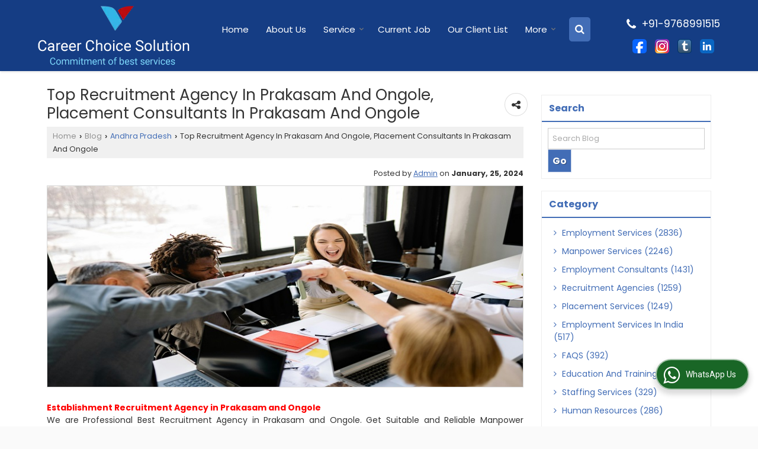

--- FILE ---
content_type: text/html; charset=UTF-8
request_url: https://www.careerchoicesolution.com/blog/top-recruitment-agency-in-prakasam-and-ongole-placement-consultants-in-prakasam-and-ongole_17504.htm
body_size: 19747
content:

	<!DOCTYPE html>
	<html lang="en">
	<head>
	<meta charset="utf-8">
	<link rel="preconnect" href="https://fonts.googleapis.com">
	<link rel="preconnect" href="https://fonts.gstatic.com" crossorigin>
	<link rel="preconnect" href="https://catalog.wlimg.com" crossorigin>
	<link rel="dns-prefetch" href="https://catalog.wlimg.com" crossorigin>
		<meta name="viewport" content="width=device-width, initial-scale=1, maximum-scale=2">
		<title>Top Recruitment Agency in Prakasam and Ongole, Placement Consultants in Prakasam and Ongole</title>
		<meta name="description" content="Top Recruitment Agency in Prakasam and Ongole, Placement Consultants in Prakasam and Ongole">
		<meta name="keywords" content="Top Recruitment Agency in Prakasam and Ongole, Placement Consultants in Prakasam and Ongole">
			<meta property="og:title" content="Top Recruitment Agency in Prakasam and Ongole, Placement Consultants in Prakasam and Ongole">
		<meta property="og:site_name" content="Career Choice Solution">
			<meta property="og:url" content="https://www.careerchoicesolution.com/blog/top-recruitment-agency-in-prakasam-and-ongole-placement-consultants-in-prakasam-and-ongole_17504.htm">
			<meta property="og:description" content="Top Recruitment Agency in Prakasam and Ongole, Placement Consultants in Prakasam and Ongole">		
		<meta property="og:type" content="website">
			<meta property="og:image" content="https://catalog.wlimg.com/5/575711/other-images/170352.jpg">
			<meta property="og:logo" content="https://catalog.wlimg.com/5/575711/other-images/170352.jpg">
		<meta property="twitter:card" content="summary_large_image">
			<meta property="twitter:title" content="Top Recruitment Agency in Prakasam and Ongole, Placement Consultants in Prakasam and Ongole">
			<meta property="twitter:url" content="https://www.careerchoicesolution.com/blog/top-recruitment-agency-in-prakasam-and-ongole-placement-consultants-in-prakasam-and-ongole_17504.htm">
			<meta property="twitter:description" content="Top Recruitment Agency in Prakasam and Ongole, Placement Consultants in Prakasam and Ongole">
			<meta property="twitter:image" content="https://catalog.wlimg.com/5/575711/other-images/170352.jpg">
			<link rel="canonical" href="https://www.careerchoicesolution.com/blog/top-recruitment-agency-in-prakasam-and-ongole-placement-consultants-in-prakasam-and-ongole_17504.htm"><!-- Delayed Google Tag Manager (GTM + GA4 + Google Ads) -->
<script>
  window.dataLayer = window.dataLayer || [];
  window.dataLayer.push({
    'gtm.start': new Date().getTime(),
    event: 'gtm.js'
  });

  function loadGTM(){
    if (window.gtmLoaded) return;
    window.gtmLoaded = true;

    var gtm = document.createElement('script');
    gtm.async = true;
    gtm.src = 'https://www.googletagmanager.com/gtm.js?id=GTM-WD8GV4PQ';
    document.head.appendChild(gtm);
  }

  // Load GTM only after user interaction
  window.addEventListener('scroll', loadGTM, {once: true});
  window.addEventListener('click', loadGTM, {once: true});
  window.addEventListener('mousemove', loadGTM, {once: true});
  window.addEventListener('touchstart', loadGTM, {once: true});
</script>
<!-- End Delayed Google Tag Manager -->


<meta name="google-site-verification" content="UnNCewLCkWnOIhZs7kQUUA6CTgQcnK24czb33ARcFo0" />



<!-- Google tag (gtag.js) --> <script async src="https://www.googletagmanager.com/gtag/js?id=G-MF551VKDL3"></script> <script> window.dataLayer = window.dataLayer || []; function gtag(){dataLayer.push(arguments);} gtag('js', new Date()); gtag('config', 'G-MF551VKDL3'); </script>



<script type='application/ld+json'>
{
"@context": "http://schema.org",
"@type": "Product",
"name": "careerchoicesolution",
"aggregateRating": {
"@type": "AggregateRating",
"ratingValue": "5",
"ratingCount": "5",
"reviewCount": "100000"
}
}
</script>
						<link rel="preload" as="style" href="https://catalog.wlimg.com/templates-images/12585/common/catalog_new.css">
						<link rel="stylesheet" href="https://catalog.wlimg.com/templates-images/12585/common/catalog_new.css" >
						<link rel="preload" as="style" href="https://catalog.wlimg.com/templates-images/12585/12586/catalog.css">
						<link rel="stylesheet" href="https://catalog.wlimg.com/templates-images/12585/12586/catalog.css" >
		<link rel="icon" href="https://catalog.wlimg.com/ico-images/c.ico" type="image/x-icon">
					<link href="https://catalog.wlimg.com/5/575711/other-images/575711.css" rel="stylesheet">
		<style>
		body,html body,h1,h2,h3,h4,h5,h6,.smsBtn, .emailBtn,.ffpp,.ffos,.ffrr,.input,input,select,textarea
		{font-family: 'Poppins', sans-serif !important;font-weight:normal;}
		.ddsmoothmenu ul li a{font-family: 'Poppins', sans-serif !important;}
		</style>
	<style>
	
	.company_logo .com_title a{font-weight:600;}		
	</style>
		<style>@import url('https://fonts.googleapis.com/css2?family=Open+Sans&display=swap');
		</style><script>
			var loadDeferredStyles = function() {
				var addStylesNode = document.getElementsByClassName("deferred-styles");
				var replacement = document.createElement("div");
				replacement.innerHTML = '';
				for (var i = 0; i < addStylesNode.length; i++) {
					replacement.innerHTML += addStylesNode[i].textContent;
				}
				if((replacement.innerHTML).trim() != ''){
					document.body.appendChild(replacement);  
				}       
			};
	       var raf = requestAnimationFrame || mozRequestAnimationFrame ||
	           webkitRequestAnimationFrame || msRequestAnimationFrame;
	       if (raf) raf(function() { window.setTimeout(loadDeferredStyles, 0); });
	       else window.addEventListener('load', loadDeferredStyles);
	     </script>
			<link rel="preload" as="script" href="https://catalog.wlimg.com/main-common/catalog_common_new.js">
			<script  src="https://catalog.wlimg.com/main-common/catalog_common_new.js"></script>
			<link rel="preload" as="script" href="https://catalog.wlimg.com/templates-images/12585/common/catalog_new.js">
			<script  src="https://catalog.wlimg.com/templates-images/12585/common/catalog_new.js"></script>
		<script>
		$('.fancybox').fancybox();
		</script>
		<script>jQuery(document).ready(function(e) {
			
		jQuery('.myTabs').tabs({'fxShow': true,'bookmarkable':false});
		
		jQuery(".tcl .plus").live("click", function() {
			jQuery(this).toggleClass('act').parent().find('ul').slideToggle('slow');
			});	
			
			jQuery(".plusMinus").on("click", function(){
				jQuery(this).toggleClass('act').parent().next('.showHide_rp').slideToggle('slow');
			});
			
			if ($(window).width() < 992) {
				jQuery('.right-head .icon').click(function(event){
				jQuery(this).toggleClass('open');
				jQuery(this).parent('.right-head').toggleClass('open');
				jQuery('.right-head .dropdown').slideToggle(300);
				event.stopPropagation()
				});      
				jQuery('html, body').click(function(){ 
				jQuery('.right-head, .right-head .icon').removeClass('open');
				jQuery('.right-head .dropdown').slideUp(300)
				});	
				jQuery('.right-head .dropdown').on('click',function(event){
				event.stopPropagation();
				});
				$('[data-fancybox]').fancybox({
				  protect: true
				});			
			}
		});	
		</script>
		<script>
		jQuery(window).load(function(e) {
			function triggerHtmlEvent(element, eventName)
			{
			    var event;
			    if(document.createEvent) {
			        event = document.createEvent('HTMLEvents');
			        event.initEvent(eventName, true, true);
			        element.dispatchEvent(event);
			    }
			    else {
			    event = document.createEventObject();
			        event.eventType = eventName;
			        element.fireEvent('on' + event.eventType, event);
			    }
			}
		
			<!-- Flag click handler -->
			$('.translation-links a').click(function(e)
			{
				e.preventDefault();
				var lang = $(this).data('lang');
				$('#google_translate_element select option').each(function(){
				if($(this).text().indexOf(lang) > -1) {
					$(this).parent().val($(this).val());
					var container = document.getElementById('google_translate_element');
					var select = container.getElementsByTagName('select')[0];
					triggerHtmlEvent(select, 'change');
				}
			    });
			});
		})
		</script>
		<script>
		jQuery(window).load(function(){
		var DG_T = jQuery('.fixer').offset().top; 
		var WH1 = jQuery(window).innerHeight();
		var FH1 = jQuery('.fixer').outerHeight();   
		var DH1 = jQuery(document).innerHeight()-(FH1+DG_T*2.3);
		var SH1 = WH1+FH1;
		
		if(DH1>= SH1){
		jQuery(window).scroll(function(){if(jQuery(this).scrollTop()>DG_T){jQuery('.fixer').addClass('t2_fixer'); jQuery('.top_space').show();}else{jQuery('.fixer').removeClass('t2_fixer'); jQuery('.top_space').hide();}		
		})}
		}) 
		</script>
	<style>
	/***** MODIFY THEME *****/
	#saveThemeContainer{top:130px; z-index:999999}
	#saveThemeToggle,#saveThemeContent{background:#222 none no-repeat center center;border:1px solid #fff;border-left:0;border-top:0;box-shadow:0 0 7px #000;}
	#saveThemeToggle{background-image:url(https://catalog.wlimg.com/templates-images/12585/12586/setting-icon.gif);width:30px;height:30px;margin-left:-1px;}
	
	body.boxed{max-width:1200px; margin:0 auto;-webkit-box-shadow: 0px 0px 8px 1px rgba(0,0,0,0.2);-moz-box-shadow:0px 0px 8px 1px rgba(0,0,0,0.2);box-shadow: 0px 0px 8px 1px rgba(0,0,0,0.2); position:relative;}
	.layout-style{padding-top:12px;text-align: center;} .layout-style p{color:#fff;font-size:14px;line-height:22px;text-align:center; }
	.page-style{width:40px;padding:8px;border:1px solid #b0b0b0;margin:2px;display:inline-block;background:#ffffff;color:#333;
	    cursor:pointer;font-size:12px;text-align:center; }
	.page-style.active{color:#00abed; border:1px solid #00abed; }
	.bg1, .bg2, .bg3, .bg4{width:12px;height:8px;background-size:cover;border:4px solid #fff;margin-bottom:0px; }
	.reset{width:12px;height:8px;border:4px solid #fff;margin-bottom:0px;background:#000;}
	.bg1{background:url(https://catalog.wlimg.com/templates-images/12585/12586/bg1.jpg);} .bg2{background:url(https://catalog.wlimg.com/templates-images/12585/12586/bg2.jpg);}
	.bg3{background:url(https://catalog.wlimg.com/templates-images/12585/12586/bg3.jpg);} .bg4{background:url(https://catalog.wlimg.com/templates-images/12585/12586/bg4.jpg);}
	</style>
	<style id="styleBackgroundColor_02">
	 #headerFormatNT nav.f1, a.button, .button a, .category li:hover .bg,footer,.right-head .icon span, .right-head .icon span::before, .right-head .icon span::after, .headRw_f3.headHr, .clfd-price, .slider-content3 a + a, .slider-content4 a + a, .services-list .ser-icon, a.site-btn, button.site-btn, #middle .ui-tabs-nav .ui-tabs-selected a, #middle .ui-tabs-nav a:hover, #middle .ui-tabs-nav a:focus, #middle .ui-tabs-nav a:active, #middle .ui-tabs-nav .ui-tabs-active a, #middle .ui-tabs-nav .ui-state-active a, footer .headHr, .headHr, .paging span.on, .paging a:hover, a.buttonBig:hover, input.buttonBig:hover, .buttonBig a:hover,.bx-wrapper .bx-pager.bx-default-pager a:hover,.bx-wrapper .bx-pager.bx-default-pager a.active,.back, .clfd-details .bx-wrapper .bx-prev, .nslider .bx-wrapper .bx-prev,.clfd-details .bx-wrapper .bx-next, .nslider .bx-wrapper .bx-next, .saleRent .bx-wrapper .bx-prev,.saleRent .bx-wrapper .bx-next, .headFormat.f6, .resort-box2:hover .iconBox, .theme1, .head-bdrb::before, input.button:hover, .hd_frmt_f6_outer, header.f6Tree_bg ~ .headBg.theme2,.shapeLtPolyg::before, input.razorpay-payment-button:hover, .tstArrow .testimonial_fm ul li > div span.i.large:before, .theme1-before:before, .theme1-after:after, .theme1-before *:before, .theme1-after *:after, .fldynBnr span.buttonBig:hover{background-color: #153d84;} 
	     header.f48 .row2:after{border-right-color:#153d84;} 
	     .logoBg::before, .logoBg::after,.ui-tabs-nav .ui-tabs-selected a:after, .hoverHdDt .slider ul li > div{border-top-color:#153d84;}
	     .contDtls .smsBtn.theme2,.theme1Bdr, .tileCBdr::after{border-color:#153d84;}
	     .job-rdsBdr .slider ul li > div:hover {border-left-color: #153d84;}
	</style>
	
	
	<style id="styleBackgroundColor_03">
	  .ddsmoothmenu > ul > li > a.selected, .ddsmoothmenu ul li a:hover, .ddsmoothmenu ul li.on>a, nav.f2 .ddsmoothmenu ul li a:hover, nav.f2 .ddsmoothmenu ul li.on > a, nav.f3 .ddsmoothmenu ul li a:hover, nav.f3 .ddsmoothmenu > ul > li > a.selected, nav.f3 .ddsmoothmenu ul li a:hover, nav.f3 .ddsmoothmenu ul li.on > a, a.buttonBig, input.buttonBig, .buttonBig a,.category .bg, .slider-content h1::after, .slider-content .hd1::after, a.button:hover, .button a:hover, input.button, .slider-content2 .search-btn, .search-btn, .slider-content3 a, .slider-content4 a, .contact-icon, button.site-btn, #middle .ui-tabs-nav a, #middle .ui-tabs-nav .ui-tabs-disabled a:hover, #middle .ui-tabs-nav .ui-tabs-disabled a:focus, #middle .ui-tabs-nav .ui-tabs-disabled a:active, #tml > ul >li.on > a, #tml > ul > li:hover > a, #footerFormat1 a.button,.project_tml > li.on a, .project_tml > li a:hover,#projectMoreLinksDiv a:hover,.front, #bx-pager ul li a.active, .resort-box .overlay, .clfd-details .bx-wrapper .bx-next:hover, .nslider .bx-wrapper .bx-next:hover, .clfd-details .bx-wrapper .bx-prev:hover, .nslider .bx-wrapper .bx-prev:hover, .borderB::after, .saleRent .bx-wrapper .bx-prev:hover,.saleRent .bx-wrapper .bx-next:hover, .resort-box2 .iconBox, .supHead, .sale, .clfd-icon li:hover, .theme2, .left_Frmt h2 + p::after, #footerFormat1 .button, .head-bdrb::after, .f16-service .back, .ttw-navbg .t2_fixer, .menu.f6-ttw::before, .hd_frmt_f6_outer::before, .tour-clfd ul li .h a:before, .bdr-btn:hover, .bdr-btn a:hover, .reiDetail-nav ul li a:hover, .reiDetail-nav ul li a.on, .step-services .slider li > div:hover, header.f48 .tgl li:hover, .headingBbdr .h1::after, .ddsmoothmenu ul li ul a.selected, .ddsmoothmenu ul li ul a:hover, .ddsmoothmenu ul li ul li.on > a, .logoPolyg::before, .shapeRtPolyg::before, .shapeRtPolyg::after, input.razorpay-payment-button, .relOtherinfo .slider ul li:nth-child(2) > div.tstImgView::after, nav.f3.f3_trans .ddsmoothmenu > ul > li > a:hover::before, nav.f3.f3_trans .ddsmoothmenu > ul > li > a.selected::before, nav.f3.f3_trans .ddsmoothmenu > ul > li.on > a::before, .themeProBg .slider ul li .data:hover, .themeCinfo ul li:hover > .cInfo-box, .tp_f3 .slider ul li > .data:hover, .tp_f3 .slider ul li > .data:hover > .dib, .rei-ser .slider ul li .data:hover, div.ddsmoothmobile ul li.on a, div.ddsmoothmobile ul li.selected a, div.ddsmoothmobile ul li:hover a, .reiSlBtm .fluid_dg_caption .btns a:hover, .arwBtn a.buttonBig::before, .hoverHdDt .slider ul li > div::before, .theme2-before:before, .theme2-after:after, .theme2-before *:before, .theme2-after *:after, .fldynBnr span.buttonBig, #middle #tabs-enq .ui-tabs-nav .ui-tabs-selected a, #middle #tabs-enq .ui-tabs-nav a:hover, #middle #tabs-enq .ui-tabs-nav a:focus, #middle #tabs-enq .ui-tabs-nav a:active, #middle #tabs-enq .ui-tabs-nav .ui-tabs-active a, #middle #tabs-enq .ui-tabs-nav .ui-state-active a{background-color:#426db6;}
	  .h2 h2, .h2 h3, #middle .h2 p.rHead,.project_tml,.shadowList ul li:hover .cdctent.bdrB, .enq-frm input:focus, .enq-frm select:focus, .headFormat.f6::before, .banner_area.f6 .fluid_dg_visThumb.fluid_dgcurrent, .bdr-btn, .bdr-btn a, .single-product .single-box-bdr, .contDtls .emailBtn.theme1, .headingBbdr.fullAbt .buttonBig::after, .relImgCont .row1.dt .col-1.w25 > .pr,.themeBdr, .theme2Bdr, .sngTitle.btmArrw .ic, .ltHdBdr .hd_h2 h2.hd_NT {border-color:#426db6; }	
	  .intro-f3 .enter-btn:after, .job-rdsBdr .slider ul li > div{border-left-color:#426db6; } 
	  .ttw-navbg::before, .clickBox, .trngleAbtshape .DynBanner::after, .trngleBtmShape .imgShape::after {border-bottom-color:#426db6;}
	  .contDtls .emailBtn.theme1, footer .planNwsltr input.button, .sngTitle .slider ul li:hover .clfd-view .heading a{color:#426db6;}
	  .trngleAbtshape .DynBanner::before, .triangle-topleft::after,#tabs-enq .ui-tabs-nav .ui-tabs-selected a:after{border-top-color: #426db6;}
	  .svgCompInfo .iconBox svg{fill:#426db6;}
	  .slRghtCont .fluid_dg_caption > div{ border-color:#426db6;}
	</style>
	
	
	
	<style id="styleBackgroundColor_04">
	    .dif, .dif a, a.dif, .dif2 span, .dif2 span a, a:hover, #middle .bxslider .h, #middle .bxslider .h a, div.ddsmoothmobile ul li a:hover, #middle .h2 h2, .ttw-serbg .data .dif a, .ttw-serbg .data .dif, .ttw-serbg .data a.dif, .indService ul li > div:before, .contDtls .smsBtn.theme2, nav.f3.f3_trans .ddsmoothmenu > ul > li.on > a, nav.f3.f3_trans .ddsmoothmenu > ul > li > a:hover, nav.f3.f3_trans .ddsmoothmenu > ul > li > a.selected, .reiSlBtm .fluid_dg_caption .btns a, .arwBtn a.buttonBig{color: #426db6; }
	</style>
	
	<style id="styleBackgroundColor_05">
	     #bodyFormatNT.evenOdd section:nth-child(odd), #bodyFormatNT.oddEven section:nth-child(even), .bodycontent,#headerFormatNT nav.f3, .t2_fixer.bg_df{background-color:#ffffff;} 
		.headFormat.f6.hd_new.f6-ttw::before{border-bottom-color:#ffffff; }
		.banner_area.f16::before,.single-product .single-product, header.f48 .row2:before{border-right-color:#ffffff;}
		.f16-service::after,.ltTrng::before{border-left-color:#ffffff; }
		#bodyFormatNT.evenOdd section:nth-child(odd) .data .view-arrow, #bodyFormatNT.oddEven section:nth-child(even) .data .view-arrow{background:#ffffff;}
		.fede-content .view-more:before{background:linear-gradient(90deg, rgba(255, 255, 255, 0) 0%, #ffffff 28%);}
	</style>
	
	
	<style id="styleBackgroundColor_06">
	    #bodyFormatNT.evenOdd section:nth-child(even), #bodyFormatNT.oddEven section:nth-child(odd){background-color:#eef4fe;}  
	    #bodyFormatNT.evenOdd section:nth-child(even) .data .view-arrow, #bodyFormatNT.oddEven section:nth-child(odd) .data .view-arrow{background:#eef4fe;}
	</style>
	
	
	<style id="styleBackgroundColor_07">
	   html body{background-color:#fafafa;}  
	</style>
	
	<style id="styleBackgroundColor_08">
	   .head-c1{color:#111111;}  
	</style>
	
	<style id="styleBackgroundColor_09">
	   .head-c2{color:#111111;}  
	</style>
		<style id="styleBackgroundColor_10">
		  .theme3{background-color:#2c5d80;}  
		</style>
		<style id="styleBackgroundColor_11">
		  .theme4{background-color:#f6ba22;} .theme4c{color:#f6ba22; }  
		</style>
			<style id="styleBackgroundColor_14">
			  .theme5, .ttw-navbg .ddsmoothmenu ul li a:hover, .ttw-navbg .ddsmoothmenu ul li a:hover, .ttw-navbg .ddsmoothmenu ul li.on > a{background-color:#e92f2f; } 
			</style>
		<style id="styleBackgroundColor_12">
		  .headVr{background-color:#eef4fe; }  
		</style>
		<style id="styleBackgroundColor_13">
		  .data, .testimonial_fm li > div.data, .smsEmailTop .smsEmail .theme1{background-color:#ffffff; } 
		</style>
	<script type="application/ld json">
	{
	 "@context": "https://schema.org",
	 "@type": "BreadcrumbList",
	 "itemListElement":
	 [
	  {
		"@type": "ListItem",
		"position": 1,
		"item":
		{
		"@id": "https://www.careerchoicesolution.com",
		"name": "Home"
		}
	  },
	  {
	   "@type": "ListItem",
	   "position": 2,
	   "item":
	   {
	    "@id": "https://www.careerchoicesolution.com/blog/",
	    "name": "Career Choice Solution Blogs"
	    }
	  },
	  {
	   "@type": "ListItem",
	   "position": 3,
	   "item":
	   {
	    "@id": "https://www.careerchoicesolution.com/blog/andhra-pradesh.htm",
	    "name": "Andhra Pradesh"
	    }
	  },
	  {
	   "@type": "ListItem",
	   "position": 4,
	   "item":
	   {
	    "@id": "https://www.careerchoicesolution.com/blog/top-recruitment-agency-in-prakasam-and-ongole-placement-consultants-in-prakasam-and-ongole_17504.htm",
	    "name": "Top Recruitment Agency in Prakasam and Ongole, Placement Consultants in Prakasam and Ongole"
	    }
	  }
	  ]
	}
	</script><style>.fluid_dg_caption.moveFromLeft{right:auto;width:50%;}</style><script defer src="https://catalog.wlimg.com/main-common/jquery.ui.totop.js"></script>
		<script>jQuery(document).ready(function(e){
		jQuery().UItoTop({ easingType:'easeOutQuart' });
		});
		</script>	
	</head>
	<body class="del_inHdr blog "  >
	<div class="bodycontent pi"><header class="navF1_format" role="banner">
<div class="abs-div pa">
 <div class="fixer theme1">
  <div class="wrap-fluid"> 
   <div class="row1 col-12 dt">
    <div class="col-1 pr20px ofh"><div id="company" class="company_logo"><a class="dib comp_img lh0" href="https://www.careerchoicesolution.com/" title="Career Choice Solution"><img  src="https://catalog.wlimg.com/5/575711/other-images/12585-comp-image.webp" width="" height=""  alt="Career Choice Solution" title="Career Choice Solution" loading="lazy"></a></div></div>
     <div class="col-2">
        <div class="rightL-dropNav dib hoverNavwhite whResNav"><div class="dib"><div>
<nav class="f3 fr f3_trans">
    <a class="animateddrawer" id="ddsmoothmenu-mobiletoggle" href="#"><span></span></a>
      <div id="smoothmenu1" class="ddsmoothmenu al" style="font-weight:normal;">
                 <ul><li ><a href="https://www.careerchoicesolution.com/"  title="Home" >Home</a></li><li ><a href="https://www.careerchoicesolution.com/our-info.htm"   title="About Us" >About Us</a></li><li ><a href="javascript:;"  title="Service" >Service</a>
						<ul class="menu_style">
                    	<li class="menu-arrow menu-arrow-top ac cp bdr0"></li><li  class="liH" ><a href="https://www.careerchoicesolution.com/recruitment-agency-in-india.htm"    title="Recruitment Agency in India" >Recruitment Agency in India</a></li><li  class="liH" ><a href="https://www.careerchoicesolution.com/placement-consultants-in-india.htm"    title="Placement Consultants In India" >Placement Consultants In India</a></li><li  class="liH" ><a href="https://www.careerchoicesolution.com/hr-consultants-in-india.htm"    title="HR Consultants in India" >HR Consultants in India</a></li><li  class="liH" ><a href="https://www.careerchoicesolution.com/manpower-consultants-in-india.htm"    title="Manpower Consultants in India" >Manpower Consultants in India</a></li><li  class="liH" ><a href="https://www.careerchoicesolution.com/executive-search-services.htm"    title="Executive Search Services" >Executive Search Services</a></li><li  class="liH" ><a href="https://www.careerchoicesolution.com/permanent-staffing-in-navi-mumbai.htm"    title="Permanent Staffing &amp; Recruitment Services Across Industries" >Permanent Staffing Services</a></li><li  class="liH" ><a href="https://www.careerchoicesolution.com/executive-recruitment-in-navi-mumbai.htm"    title="Expert Executive Hiring &amp; Leadership Staffing Solutions Across India" >Executive Recruitment</a></li><li  class="liH" ><a href="https://www.careerchoicesolution.com/payroll-outsourcing.htm"    title="Career Choice Solution &ndash; Leading Payroll Outsourcing Firm in India Since 2016" >Top Payroll Outsourcing firm in India</a></li><li  class="liH" ><a href="https://www.careerchoicesolution.com/medical-hiring-agency-in-mumbai.htm"    title="India&rsquo;s Reliable Medical Staffing &amp; Hiring Partner" >Medical Hiring Agency</a></li><li  class="liH" ><a href="https://www.careerchoicesolution.com/housekeeping-services.htm"    title="Top Housekeeping Company in India for Corporate &amp; Industrial Cleaning" >Top Housekeeping Services in India</a></li><li  class="liH" ><a href="https://www.careerchoicesolution.com/security-services.htm"    title="Top Security Services in India" >Professional Security Solutions for Businesses &amp; Individuals</a></li><li  class="liH" ><a href="https://www.careerchoicesolution.com/head-hunting.htm"    title="Head Hunting Services" >Expert Headhunters for Senior &amp; Strategic Roles</a></li><li  class="liH" ><a href="https://www.careerchoicesolution.com/temporary-recruitment.htm"    title="Temporary Recruitment" >Flexible Staffing Solutions for Short-Term Needs</a></li><li  class="liH" ><a href="https://www.careerchoicesolution.com/top-internet-advertising-agency-in-india.htm"    title="Top Internet Advertising Agency in India" >Full-Service Internet Advertising Solutions for All Industries</a></li><li class="menu-arrow menu-arrow-down ac cp bdr0"></li></ul></li><li ><a href="https://www.careerchoicesolution.com/current-job.htm"   title="Current Job" >Current Job</a></li><li ><a href="https://www.careerchoicesolution.com/our-client-list.htm"   title="Our Client List" >Our Client List</a></li><li class="mob_dn"><a href="#" title="" >More </a>
			  <ul>
				<li class="liH"><a href="javascript:;"  title="Consultancy" >Consultancy</a>
						<ul class="menu_style">
                    	<li class="menu-arrow menu-arrow-top ac cp bdr0"></li><li  class="liH" ><a href=""    title="Employment Services" >Employment Services</a><ul><li ><a href="https://www.careerchoicesolution.com/best-employment-consultants.htm"    title="Best Employment Consultants in Mumbai, Mumbai Employment Services" >Best Employment Consultants</a></li><li ><a href="https://www.careerchoicesolution.com/top-employment-agency-in-india.htm"    title="Top Employment Agency in India" >Employment Agency</a></li><li ><a href="https://www.careerchoicesolution.com/placement-and-manpower-agency.htm"    title="Top Placement Agency and Manpower Solutions in Mumbai" >Placement and Manpower Agency</a></li><li ><a href="https://www.careerchoicesolution.com/top-recruitment-agency-and-placement-consultants.htm"    title="Top Recruitment Agency and Placement Consultants in Mumbai, Maharashtra" >Recruitment Agency</a></li><li ><a href="https://www.careerchoicesolution.com/recruitment-firm-and-placement-consultancy.htm"    title="Top Recruitment Firm and Placement Consultancy in India" >Recruitment Firm and Placement Consultancy</a></li><li  style="text-align:center;" class="on" ><a href=""    title="Employment Services" >View All</a></li></ul></li><li  class="liH" ><a href="https://www.careerchoicesolution.com/best-employment-consultants.htm"    title="Best Employment Consultants in Mumbai, Mumbai Employment Services" >Best Employment Consultants</a></li><li  class="liH" ><a href="https://www.careerchoicesolution.com/payroll-outsourcing.htm"    title="Career Choice Solution &ndash; Leading Payroll Outsourcing Firm in India Since 2016" >Top Payroll Outsourcing firm in India</a></li><li  class="liH" ><a href="https://www.careerchoicesolution.com/overseas-placement.htm"    title="Top Overseas Recruitment Agency in India" >Top Overseas Recruitment Agency in India</a></li><li  class="liH" ><a href="https://www.careerchoicesolution.com/security-services.htm"    title="Top Security Services in India" >Professional Security Solutions for Businesses &amp; Individuals</a></li><li  class="liH" ><a href="https://www.careerchoicesolution.com/manpower-consultants.htm"    title="Top Manpower Consultants in India" >Trusted Recruitment Partners for Quality Hiring</a></li><li  class="liH" ><a href="https://www.careerchoicesolution.com/housekeeping-services.htm"    title="Top Housekeeping Company in India for Corporate &amp; Industrial Cleaning" >Top Housekeeping Services in India</a></li><li  class="liH" ><a href="https://www.careerchoicesolution.com/pay-now.htm"    title="Pay Now" >Secure &amp; Fast Online Payment</a></li><li  class="liH" ><a href="https://www.careerchoicesolution.com/all-clientele.htm"    title="All Clientele" >All Clientele</a></li><li  class="liH" ><a href="https://www.careerchoicesolution.com/industry-we-serve.htm"    title="Industry We Serve" >Industry We Serve</a></li><li  class="liH" ><a href="https://www.careerchoicesolution.com/post-requirement.htm"    title="Post Requirement" >Post Requirement</a></li><li class="menu-arrow menu-arrow-down ac cp bdr0"></li></ul></li><li class="liH"><a href="javascript:;"  title="For Candidate" >For Candidate</a>
						<ul class="menu_style">
                    	<li class="menu-arrow menu-arrow-top ac cp bdr0"></li><li  class="liH" ><a href="https://www.careerchoicesolution.com/current-job.htm"    title="Current Job" >Current Job</a></li><li  class="liH" ><a href="https://www.careerchoicesolution.com/post-your-resume.htm"    title="Post Your Resume" >Post Your Resume</a></li><li  class="liH" ><a href="https://www.careerchoicesolution.com/candidate-term-conditions.htm"    title="Candidate Terms &amp; Conditions" >Guidelines for Job Seekers</a></li><li class="menu-arrow menu-arrow-down ac cp bdr0"></li></ul></li><li class="liH"><a href="https://www.careerchoicesolution.com/industry-we-serve.htm"   title="Industry We Serve" >Industry We Serve</a></li><li class="liH"><a href="/blog/"   title="Blog" >Blog</a></li><li class="liH"><a href="https://www.careerchoicesolution.com/contact-us.htm"  title="Contact Us" >Contact Us</a></li>
			  </ul>
			</li><li class="desk_dn"><a href="javascript:;"  title="Consultancy" >Consultancy</a>
						<ul class="menu_style">
                    	<li class="menu-arrow menu-arrow-top ac cp bdr0"></li><li  class="liH" ><a href=""    title="Employment Services" >Employment Services</a><ul><li ><a href="https://www.careerchoicesolution.com/best-employment-consultants.htm"    title="Best Employment Consultants in Mumbai, Mumbai Employment Services" >Best Employment Consultants</a></li><li ><a href="https://www.careerchoicesolution.com/top-employment-agency-in-india.htm"    title="Top Employment Agency in India" >Employment Agency</a></li><li ><a href="https://www.careerchoicesolution.com/placement-and-manpower-agency.htm"    title="Top Placement Agency and Manpower Solutions in Mumbai" >Placement and Manpower Agency</a></li><li ><a href="https://www.careerchoicesolution.com/top-recruitment-agency-and-placement-consultants.htm"    title="Top Recruitment Agency and Placement Consultants in Mumbai, Maharashtra" >Recruitment Agency</a></li><li ><a href="https://www.careerchoicesolution.com/recruitment-firm-and-placement-consultancy.htm"    title="Top Recruitment Firm and Placement Consultancy in India" >Recruitment Firm and Placement Consultancy</a></li><li  style="text-align:center;" class="on" ><a href=""    title="Employment Services" >View All</a></li></ul></li><li  class="liH" ><a href="https://www.careerchoicesolution.com/best-employment-consultants.htm"    title="Best Employment Consultants in Mumbai, Mumbai Employment Services" >Best Employment Consultants</a></li><li  class="liH" ><a href="https://www.careerchoicesolution.com/payroll-outsourcing.htm"    title="Career Choice Solution &ndash; Leading Payroll Outsourcing Firm in India Since 2016" >Top Payroll Outsourcing firm in India</a></li><li  class="liH" ><a href="https://www.careerchoicesolution.com/overseas-placement.htm"    title="Top Overseas Recruitment Agency in India" >Top Overseas Recruitment Agency in India</a></li><li  class="liH" ><a href="https://www.careerchoicesolution.com/security-services.htm"    title="Top Security Services in India" >Professional Security Solutions for Businesses &amp; Individuals</a></li><li  class="liH" ><a href="https://www.careerchoicesolution.com/manpower-consultants.htm"    title="Top Manpower Consultants in India" >Trusted Recruitment Partners for Quality Hiring</a></li><li  class="liH" ><a href="https://www.careerchoicesolution.com/housekeeping-services.htm"    title="Top Housekeeping Company in India for Corporate &amp; Industrial Cleaning" >Top Housekeeping Services in India</a></li><li  class="liH" ><a href="https://www.careerchoicesolution.com/pay-now.htm"    title="Pay Now" >Secure &amp; Fast Online Payment</a></li><li  class="liH" ><a href="https://www.careerchoicesolution.com/all-clientele.htm"    title="All Clientele" >All Clientele</a></li><li  class="liH" ><a href="https://www.careerchoicesolution.com/industry-we-serve.htm"    title="Industry We Serve" >Industry We Serve</a></li><li  class="liH" ><a href="https://www.careerchoicesolution.com/post-requirement.htm"    title="Post Requirement" >Post Requirement</a></li><li class="menu-arrow menu-arrow-down ac cp bdr0"></li></ul></li><li class="desk_dn"><a href="javascript:;"  title="For Candidate" >For Candidate</a>
						<ul class="menu_style">
                    	<li class="menu-arrow menu-arrow-top ac cp bdr0"></li><li  class="liH" ><a href="https://www.careerchoicesolution.com/current-job.htm"    title="Current Job" >Current Job</a></li><li  class="liH" ><a href="https://www.careerchoicesolution.com/post-your-resume.htm"    title="Post Your Resume" >Post Your Resume</a></li><li  class="liH" ><a href="https://www.careerchoicesolution.com/candidate-term-conditions.htm"    title="Candidate Terms &amp; Conditions" >Guidelines for Job Seekers</a></li><li class="menu-arrow menu-arrow-down ac cp bdr0"></li></ul></li><li class="desk_dn"><a href="https://www.careerchoicesolution.com/industry-we-serve.htm"   title="Industry We Serve" >Industry We Serve</a></li><li class="desk_dn"><a href="/blog/"   title="Blog" >Blog</a></li><li class="desk_dn"><a href="https://www.careerchoicesolution.com/contact-us.htm"  title="Contact Us" >Contact Us</a></li></ul><p class="cb"></p>
      </div>
        <script>
	    ddsmoothmenu.arrowimages.down[1] = 'https://catalog.wlimg.com/templates-images/12585/12586/spacer.webp ';
	    ddsmoothmenu.arrowimages.right[1] = 'https://catalog.wlimg.com/templates-images/12585/12586/spacer.webp ';
	    ddsmoothmenu.arrowimages.left[1] = 'https://catalog.wlimg.com/templates-images/12585/12586/spacer.webp ';
            ddsmoothmenu.init({
            mainmenuid: "smoothmenu1", 
            orientation: 'h', 
            classname: 'ddsmoothmenu',
            contentsource: "markup" 
         })
      </script>
</nav></div>
<script>
(function($){
if ($(window).width() > 992) {
	jQuery.fn.menuStylePlugin = function(){
        var $ = jQuery;
        var $self = $(this);
        var scrollSpeed = 200;
        var setScroll;
        var scrollTop = $(window).scrollTop();
        var li_position = $(".ddsmoothmenu > ul > li").offset();
        var li_outher = $(".ddsmoothmenu > ul > li").outerHeight(true);
        var li_exact_postion_top = parseInt(li_position.top-scrollTop)+parseInt(li_outher);
        var window_height = parseInt($( window ).height()-li_exact_postion_top-70);
        var li_height= $self.find("li.liH").height();
	        li_height=(li_height>0)?li_height:42;
        var maxLength = parseInt((window_height/li_height)+3);
        
        var initPlugin=function(){
            $self.find("li.liH").each(function(e){
                if((maxLength)-3 < e){
                    $(this).hide();
                }
            });
            $self.find('.menu-arrow-top').mouseover(function(e) {
				var $elmSelf = $(this);
                setScroll = setInterval(function() {
                    var prev = '', last = '';
                    $elmSelf.closest('ul').children().each(function(e, elm){
                        if(!$(elm).hasClass('menu-arrow') && $(elm).css('display') == 'none' && last == ''){
                            prev = elm;
                        } else if(!$(elm).hasClass('menu-arrow') && $(elm).css('display') != 'none' && prev != '' ){
                            last = elm;
                        }
                    });
                    if(prev != '' && last != ''){
                        $(prev).show();
                        $(last).hide();
                    }
                }, scrollSpeed);
            })
            .mouseleave(function(){
                clearInterval(setScroll);
            });
            $self.find('.menu-arrow-down').mouseover(function() {
				var $elmSelf = $(this);
                setScroll = setInterval(function() {
                    var prev = '', last = '';
                    $elmSelf.closest('ul').children().each(function(e, elm){
                        if(!$(elm).hasClass('menu-arrow') && $(elm).css('display') != 'none' && prev == ''){
                            prev = elm;
                        } else if(!$(elm).hasClass('menu-arrow') && $(elm).css('display') == 'none' && prev != '' && last == ''){
                            last = elm;
                        }
                    });
                    if(prev != '' && last != ''){
                        $(prev).hide();
                        $(last).show();
                    }
                }, scrollSpeed);
            })
            .mouseleave(function(){
                clearInterval(setScroll);
            });
            var totali = $self.find("li.liH").length;
            if (totali < maxLength){ 
                $self.find(".menu-arrow-top").hide();
                $self.find(".menu-arrow-down").hide();
            } else { 
                $self.find(".menu-arrow-top").show();
                $self.find(".menu-arrow-down").show();
            }

            $self.on('hover',"li.liH",function(){
                $self.find("li.liH").removeClass('on');
                $self.addClass('on');
            });
        };
        initPlugin();
    };
    jQuery.fn.menuStyle = function(){
        jQuery(this).each(function(){
            jQuery(this).menuStylePlugin();
        });
    }
jQuery(function(){
    jQuery('.menu_style').menuStyle();
});
}
else {
  $('.menu-arrow').css('display', 'none');
}
})(jQuery);

jQuery(document).on('hover',".menu_style > li.liH",function(){
    jQuery(".menu_style > li.liH").removeClass('on');
    jQuery(this).addClass('on');
});
</script></div>
              <div class="dib srchPos-cl ml10px">
			<a href="javascript:;" id="search-btn" title="Search" class="theme2 spro-btn p10px c5px dib dib xlarge fr ac"><i class="fa fa-search"></i></a>
			<div class="popLayer dn"></div>
		    <div class="abs-serch-box p10px bodycontent dn"><form name="frmjobsearch" method="get" action="https://www.careerchoicesolution.com/job-search.php">
			<div class="searchJob horizontal">
			<div class="h h2"><b class="b1"></b><b class="plusMinus"></b><h2>Find your ideal job</h2></div>   	
			<div class="ic fo mt7px showHide_rp">
			
			<div class="fl w175px">
			<p class="mb2px b">Keyword</p>
			<div class="mb10px"><input type="text" name="srch_kword" id="srch_kword" value="Enter your keywords,skills, role etc." class="input w85 p5px" onFocus="if(this.value=='Enter your keywords,skills, role etc.')this.value='';" onBlur="if(this.value=='')this.value='Enter your keywords,skills, role etc.';"></div>
			</div>
		
			<div class="fl w175px">
			<p class="mb2px b">Location</p>
			<div class="mb10px">
			<select class="input w90 p5px" name="job_state">
			<option value="">Select Your Location</option></select></div>
			</div>
				<div class="fl w175px">
				<p class="mb2px b">Functional Area</p>
				<div class="mb10px">
			<select class="input w90 p5px" name="job_area">
			<option value="">Select Functional Area</option></select></div>
				</div>
				<div class="fl w175px">
				<p class="mb2px b">Experience</p>
				<div class="mb10px">
			<select class="input w90 p5px" name="job_exp">
			<option value="">Select Experience</option><option value='0'>Fresher</option><option value='1'>1 Year</option><option value='2'>2 Year</option><option value='3'>3 Year</option><option value='4'>4 Year</option><option value='5'>5 Year</option><option value='6'>6 Year</option><option value='7'>7 Year</option><option value='8'>8 Year</option><option value='9'>9 Year</option><option value='10'>10 Year</option><option value='11'>11 Year</option><option value='12'>12 Year</option><option value='13'>13 Year</option><option value='14'>14 Year</option><option value='15'>15 Year</option></select></div>
				</div>
			<p class="fl w50px mt20px"><input class="button p5px10px b large" type="submit" value="SEARCH" style="padding:8px;"></p>
			<p class="cb"></p>
			</div>
			</div><input type="hidden" name="mi" value="575711">
				<input type="hidden" name="search_theme_new" value="Y">
				<input type="hidden" name="src" value="pi">
				</form>
			</div>
			<script>
			  jQuery(document).ready(function(){  
			    jQuery(".spro-close, .popLayer").click(function(){
			     jQuery(".abs-serch-box, .popLayer").slideUp();    
			    });
			   jQuery('.spro-btn').click(function(event){
			    jQuery('.abs-serch-box, .popLayer').slideToggle();
				event.stopPropagation();	
				if(jQuery('.spro-btn i').hasClass('fa-search')){
	              jQuery('.spro-btn i').removeClass('fa-search').addClass('fa-times');
                  } else {
                  jQuery('.spro-btn i').removeClass('fa-times').addClass('fa-search');
                }
			   });
			   jQuery('.abs-serch-box').click(function(e){
				e.stopPropagation();
			   });   
			  });
			</script> </div>
          </div>       
        <div class="fr pr rightHdr"><div><i style="font-size:1.2em" class="fa mt2px fa-phone vam mr5px"></i><span class="fw6 vam"> 
			+91-9768991515</span></div>
           <p class="lci ma5px ftSocialLn"><a href="https://www.facebook.com/people/Career-Choice-Solution/61570593474156/" target="_blank" title="Facebook" rel="nofollow"><img src="https://catalog.wlimg.com/social-networking-img/1001-24x24.png" alt="Facebook" class="vam"></a> <a href="https://www.instagram.com/career_choice_solution/?igsh=OTJrdWU3c205NjNo" target="_blank" title="Instagram" rel="nofollow"><img src="https://catalog.wlimg.com/social-networking-img/1023-24x24.png" alt="Instagram" class="vam"></a> <a href="https://careerchoicesolution.tumblr.com/" target="_blank" title="Tumblr" rel="nofollow"><img src="https://catalog.wlimg.com/social-networking-img/1014-24x24.png" alt="Tumblr" class="vam"></a> <a href="https://www.linkedin.com/in/abhishek-padwal-b91a52115/" target="_blank" title="Linked IN" rel="nofollow"><img src="https://catalog.wlimg.com/social-networking-img/1003-24x24.png" alt="Linked IN" class="vam"></a> </span></p></div>          
     </div>         
    </div> 
</div>
</div></div>

</header>
	<script src="//catalog.wlimg.com/blogs/js/gen_validatorv2.js" type="text/javascript"></script>
	<script src="//catalog.wlimg.com/blogs/themes/default/Scripts/common.js" type="text/javascript"></script>
	<div id="middle">
		<div id="bodyFormat1" class="wrap thinFormat">	
			<div class="row1 dt mt25px">
				<div class="col-2 wideColumn ip ls">
								<div class="xlarge mb7px db ffrr dtlsHd">
		<div class="adrsDtls">
		<h1>Top Recruitment Agency In Prakasam And Ongole, Placement Consultants In Prakasam And Ongole</h1>
		<div class="ShareDropdown">	
		<div class="copyLinkPopup">Link Copied</div>		  
		<span class="data"><i class="fa fa-share-alt xxlarge vam"></i></span>
		<ul class="shareList data bdr0">
		<li><a target="_blank" href="https://www.facebook.com/sharer/sharer.php?u=https://www.careerchoicesolution.com/blog/top-recruitment-agency-in-prakasam-and-ongole-placement-consultants-in-prakasam-and-ongole_17504.htm" class="facebook" title="Facebook"><i class="fa fa-facebook-official"></i></a></li> 
		<li><a target="_blank" href="https://www.instagram.com/?url=https://www.careerchoicesolution.com/blog/top-recruitment-agency-in-prakasam-and-ongole-placement-consultants-in-prakasam-and-ongole_17504.htm" class="instagram" title="Instagram"><i class="fa fa-instagram"></i></a></li>
		<li><a target="_blank" href="https://wa.me/?text=https://www.careerchoicesolution.com/blog/top-recruitment-agency-in-prakasam-and-ongole-placement-consultants-in-prakasam-and-ongole_17504.htm" class="whatsapp" title="Whatsapp"><i class="fa fa fa-whatsapp"></i></a></li>  
		<li><a target="_blank" href="https://twitter.com/intent/tweet?text=Hand Knotted Carpets&amp;url=https://www.careerchoicesolution.com/blog/top-recruitment-agency-in-prakasam-and-ongole-placement-consultants-in-prakasam-and-ongole_17504.htm" class="twitter" title="Twitter"><img src="https://catalog.wlimg.com/mobile/social-networking-img/1002.svg" alt="Twitter" style="width:22px;height:22px;vertical-align:middle;margin-right:6px;"></a></li> 
		<li><a target="_blank" href="https://www.linkedin.com/shareArticle?mini=true&amp;url=https://www.careerchoicesolution.com/blog/top-recruitment-agency-in-prakasam-and-ongole-placement-consultants-in-prakasam-and-ongole_17504.htm&amp;title=Hand Knotted Carpets" class="linkedin" title="Linkedin"><i class="fa fa-linkedin-square"></i></a></li>
		<li><a target="_blank" href="https://pinterest.com/pin/create/button/?url=https://www.careerchoicesolution.com/blog/top-recruitment-agency-in-prakasam-and-ongole-placement-consultants-in-prakasam-and-ongole_17504.htm&amp;description=Hand Knotted Carpets" class="pinterest" title="Pinterest"><i class="fa fa-pinterest-square"></i></a></li>
		<li><a href="javascript:;" title="Copy Link" class="copy" onclick="copyURL()"><i class="fa fa-clone"></i></a></li>
		</ul>
		</div></div>					
		<script>
		$(document).ready(function(){
		$('.ShareDropdown span').click(function(){
		 $('.ShareDropdown').toggleClass("active");
		}); 
		});
		</script>
		<script>
		  function copyURL() {
		    const url = window.location.href;
			const textarea = document.createElement("textarea");
			textarea.value = url;
			textarea.style.position = "fixed";
			document.body.appendChild(textarea);
			textarea.focus();
			textarea.select();
	
			try {
			  document.execCommand("copy");
			//  alert("URL copied (fallback)!");
			  $(".copyLinkPopup").show();		 
	          setTimeout(function(){$(".copyLinkPopup").hide();}, 2000);
		      $('.ShareDropdown').removeClass("active");
			  
			} catch (err) {
			  console.error("Fallback copy failed:", err);
			}
	
			document.body.removeChild(textarea);
		  }
		</script>
		</div>
		<p class="breadcrumb ar uu small"><a href="/" title="Home">Home</a> <b class="ffv p2px">&rsaquo;</b> <a href="/blog/" title="Home">Blog</a> <b class="ffv p2px">&rsaquo;</b> <a href='https://www.careerchoicesolution.com/blog/andhra-pradesh.htm' class='dif'>Andhra Pradesh</a> <b class="ffv p2px">&rsaquo;</b> Top Recruitment Agency In Prakasam And Ongole, Placement Consultants In Prakasam And Ongole</p>
			<p class="ar uu small mb10px">Posted by <a href='//www.careerchoicesolution.com' class='dif'>Admin</a> on <b>January, 25, 2024</b></p>
	<div class="dynn_cont blog-cont">
				<p style="text-align:center;" class="mb10px"><img class="bdr bdreee" src="//catalog.wlimg.com/blog_images/blog_post-17504-575711-pi.jpg" style="max-width:100%;max-height:350px;" alt=""></p>
			<div style="text-align: justify;"><span style="color: #ff0000;"><strong>Establishment Recruitment Agency in Prakasam and Ongole<br /><br /></strong></span></div>
<div style="text-align: justify;">We are Professional Best Recruitment Agency in Prakasam and Ongole. Get Suitable and Reliable Manpower Solution in India by Choosing our Placement Agency from Prakasam and Ongole. Career Choice Solution Leading Recruitment Agency | Placement Consultants in Prakasam and Ongole. Call at +91-9768991515 for Recruitment Solutions. Also Offering Employment and Manpower Consultants in Prakasam and Ongole. Across India, We are Professionally Offering Manpower and Placement Agencies in Prakasam and Ongole from India. By choosing our Employment Agency in Prakasam and Ongole, get the Recruitment Solutions for Employers.<br /><br /></div>
<div style="text-align: justify;"><span style="color: #ff0000;"><strong>Best Manpower Agency in Prakasam and Ongole<br /><br /></strong></span></div>
<div style="text-align: justify;">Find top Manpower Agency in Prakasam and Ongole. Leading Manpower Outsourcing firm in Prakasam and Ongole. Across World Wide, Offering Recruitment and Placement Consultants for Companies to get Manpower Solutions. We are a team of handpicked professionally qualified workforce helping to Organizations find out Manpower Solutions Across India. In the bustling cityscape of India, where talent thrives and industries evolve, our Certified Recruitment Agency stands as a beacon of excellence in connecting businesses with exceptional professionals. Committed to the highest standards, we meticulously curate talent pools, ensuring a seamless match between skilled candidates and the dynamic needs of Companies For fill Manpower Requirements.<br /><br /></div>
<div style="text-align: justify;"><span style="color: #ff0000;"><strong>Recruitment Process in Prakasam and Ongole<br /><br /></strong></span></div>
<div style="text-align: justify;">We are Renowned in Recruitment Process in India. Offering Manpower Outsourcing to Companies who are looking Hire Recruitment Agency in India. We are Expert for Manpower Hiring in India to Companies behalf of Employers demand to fill the job's vacancies. Career Choice Solution is a Professional Placement Consultants in India. Get suitable and Reliable Candidates to make your company grow By hire Talent candidates.<br /><br /></div>
<div style="text-align: justify;"><span style="color: #ff0000;"><strong>Get Certified Employment firm in Prakasam and Ongole<br /><br /></strong></span></div>
<div style="text-align: justify;">Get Career Choice Solution Largest Employment firm in Prakasam and Ongole. Across World Wide Offering Recruitment and Placement Consultants for employers and employees to get Employment Solutions in Prakasam and Ongole. We are a team of handpicked professionally qualified workforce helping organizations find out Manpower Solutions. In the bustling cityscape of Prakasam and Ongole, where talent thrives and industries evolve, our Certified Recruitment Agency stands as a beacon of excellence in connecting businesses with exceptional professionals. Committed to the highest standards, we meticulously curate talent pools, ensuring a seamless match between skilled candidates and the dynamic needs of enterprises.<br /><br /></div>
<div style="text-align: justify;"><span style="color: #ff0000;"><strong>Job Consultancy in India<br /><br /></strong></span></div>
<div style="text-align: justify;">At Prakasam and Ongole - Leading Largest Job Consultancy in Prakasam and Ongole. Across India, Offering Recruitment Solutions in Prakasam and Ongole, for Companies who are looking for a Placement Agency for manpower requirements. Our agency prides itself on organic, client-centric practices. We foster relationships grounded in trust and transparency, understanding that every recruitment venture is unique. With a certified team of HR experts, we navigate the diverse landscape of Prakasam and Ongolejob market, identifying candidates not just by skills but by cultural fit and long-term potential.<br /><br /></div>
<div style="text-align: justify;"><span style="color: #ff0000;"><strong>Best Recruitment and Placement firm in Prakasam and Ongole<br /><br /></strong></span></div>
<div style="text-align: justify;">Find Career Choice Solution a Certified Recruitment and Placement firm in Prakasam and Ongole. Also Online Offering Manpower Outsourcing firm in Prakasam and Ongole. We are Helping both parties Jobseekers and Employers to get employment. For Employers, we are Searching the suitable and Reliable Candidates, Sourcing, scanning, Backgrounds, Skills, University, Legal and Experienced Verification well as per the requirements of Employers we are finding Potential Leaders to lead Companies.<br /><br /></div>
<div style="text-align: justify;"><span style="color: #ff0000;"><strong>Recruitment Services in Prakasam and Ongole<br /><br /></strong></span></div>
<div style="text-align: justify;">At Prakasam and Ongole, We are Offering Placement and Employment Services in Prakasam and Ongole. Looking Excellent in Employment Services in Prakasam and Ongole, Than Find Career Choice Solution is a Listed Employment Company as per India Companies Act 1956. Since 2016 we have been Leading Placement Services across India.<br /><br /></div>
<div style="text-align: justify;"><span style="color: #ff0000;"><strong>Recruitment Solutions Industries we serve in Prakasam and Ongole<br /><br /></strong></span></div>
<div style="text-align: justify;">Career Choice Solution is Leading Various industries Experts Recruiters in Prakasam and Ongole - such as Manufacturing, Automobile, FMCG, Transportation, KPO, Logistics, Insurance, Finance, BPO, Medical, Chemical, Pharma, Hospitality, Banking, Share Market, Stock Market, Sales Marketing, Steel, Power Plants, Renewable Energy, Solar Systems, Tour's Travel, Matrimonial, Real Estate, Construction, Properties, Textiles, Garments, Pharmaceutical, Rubbers, Fabrication, Oil-Gas, Petroleum, Export-Import and Employment etc.<br /><br /></div>
<div style="text-align: justify;"><span style="color: #ff0000;"><strong>Best Placement Services in Prakasam and Ongole<br /><br /></strong></span></div>
<div style="text-align: justify;">Career Choice Solution Leading Placement Services in Prakasam and Ongole - Including Placement Consultants, Placement Agencies, Recruitment Agency, Employment Agency, Manpower Outsourcing, Manpower Consultants, HR Management, HR Consultants, Recruitment on Payroll, Job Consultancy, Placement Consultancy, Placement Firm, and Manpower Suppliers from India.<br /><br /></div>
<div style="text-align: justify;"><span style="color: #ff0000;"><strong>Offering Employment Services in Prakasam and Ongole for Companies<br /><br /></strong></span></div>
<div style="text-align: justify;">At India, Leading Services in Prakasam and Ongole, Employment Services, Employment Center, Employment Consultants, Recruitment Consultants, Placement Consultants, Manpower Consultants, Employment Agency, Placement Agency, Manpower Outsourcing, Recruitment on Payroll, Third Party Payroll for Manpower Hiring, Staffing Solutions, HR Solutions, HR Consultants, Background Verification, Executive Search, Executive Hiring, Temporary Staff, Permanent Staff, Work From Home, Freelancing, Housekeeping Services, Security Services, Recruitment firm, Manpower Suppliers, Manpower firm and Employment Firm.<br /><br /></div>
<div style="text-align: justify;"><span style="color: #ff0000;"><strong>Professional Employment and Placement firm in Prakasam and Ongole<br /><br /></strong></span></div>
<div style="text-align: justify;">Since 2016, Leading Professional Employment and Placement firm in Prakasam and Ongole. By choosing our Employment Company in Ranchi, Get suitable and Reliable Candidates to your office for an interview. Across India, We are a Certified Manpower firm in Prakasam and Ongole, For Hiring Staff for Various industries such as Manufacturing, Automobile, FMCG, Transportation, KPO, Logistics, Insurance, Finance, BPO, Medical, Chemical, Pharma, Hospitality, Banking, Share Market, Stock Market, Sales Marketing, Steel, Power Plants, Renewable Energy, Solar Systems, Tour's Travel, Matrimonial, Real Estate, Construction, Properties, Textiles, Garments, Pharmaceutical, Rubbers, Fabrication, Oil-Gas, Import-Export and Employment.<br /><br /></div>
<div style="text-align: justify;"><span style="color: #ff0000;"><strong>HR Consultant in Prakasam and Ongole<br /><br /></strong></span></div>
<div style="text-align: justify;">We are a MSME Certified Manpower and HR Consultant in Prakasam and Ongole. Across India, Career Choice Solution Leading Manpower Consultant in India. Since 2016 we have had Recruitment Company as per India Companies Act 1956. Career Choice Solution is renowned for Manpower Outsourcing in India.<br /><br /></div>
<div style="text-align: justify;"><span style="color: #ff0000;"><strong>Manpower Agencies in Prakasam and Ongole<br /><br /></strong></span></div>
<div style="text-align: justify;">Looking for Manpower Agencies in Prakasam and Ongole? Find us Career Choice Solution is the Largest Manpower Agency and Employment Consultant in Prakasam and Ongole. We are helping Employers find suitable and Reliable Candidates to fill Employee/Staff Requirements. Through our Database and India-leading Job portal, we are easily connected to Employees and Employers to get Employment. For employees suggest top-level certified company references to make their career by Choosing our Job Consultancy in Prakasam and Ongole. For Employers, Career Choice Solution offers to sign up for Manpower Solutions in Prakasam and Ongole to fill the job's vacancies. We are experts in Manpower Hiring in Various industries, Sectors,  and organizations.<br /><br /></div>
<div style="text-align: justify;"><span style="color: #ff0000;"><strong>At India Recruitment For<br /><br /></strong></span></div>
<div style="text-align: justify;">Offering Best Recruitment in India - For Fresher, Experienced, Senior Management, Executive Search, C-Suite, Manpower Outsourcing, Temporary Staff, Permanent Staff, Work From Home Employees, Freelancing Candidates, Payroll Outsourcing, Facilities Management, HR Solutions, Human Resource Outsourcing, HR Consultants, HR Consulting, Adin Department, IT Department, Non - IT Department, Admin Department, Largest MNC Companies, Small Sector, Medium Organizations, Private Limited, Limited, Undertaking Government Sector, Partnership firm, LLP Firm, NGO, Public Sector, Corporate firm, Executive Hiring, Candidates Varification, Background Verification, Security Services, Housekeeping Staff, Third Party Payroll, Recruitment on Payroll, CEO, CXO, Logistics Officer's, Industries Officers, Manufacturing CEO, Transportations CEO, Director And as per requirement of Employers we are recruit Candidates to Organizations.<br /><br /></div>
<div style="text-align: justify;"><span style="color: #ff0000;"><strong>Establishment Placement Agency in Prakasam and Ongole<br /><br /></strong></span></div>
<div style="text-align: justify;">Find Career Choice Solution Placement and Recruitment Services in Prakasam and Ongole from India. Across the World, We are Leading Recruitment and Placement Services to Certified Companies for Hiring Manpower. We are experts in Recruiting all types of Manpower like Senior Management, Junior executives, Executive Search, C-suite, Director, CEO, CXO, CMO, and Small, Largest and Medium Companies across the Country. Head office Based in Mumbai Offering Online Staff to Organizations for Interviews.<br /><br /></div>
<div style="text-align: justify;"><span style="color: #ff0000;"><strong>Leading Employment Services in Prakasam and Ongole<br /><br /></strong></span></div>
<div style="text-align: justify;">At India, Leading Employment Services in Prakasam and Ongole, Prakasam and Ongole - like Recruitment Consultants, Recruitment Agency, Placement Consultants, Placement Agency, Manpower Outsourcing, Manpower Consultants, Employment Consultants, HR Solutions, Staffs Solutions, Recruitment Solutions, Placement Solutions, HR Consulting, Human Resources Outsourcing, Payroll Outsourcing, Third Party Payroll, Payroll Staff for Recruitment, Recruitment on Payroll, Security Services, Housekeeping services, Job Consultancy, Placement Consultancy, Recruitment firm, Employees Management and Manpower Suppliers.<br /><br /></div>
<div style="text-align: justify;"><span style="color: #ff0000;"><strong>At India, Contact For Manpower Recruitment Solutions in Prakasam and Ongole-Prakasam and Ongole - Contact details Email ID and Phone Number is </strong></span></div>
<div style="text-align: justify;"> </div>
<div style="text-align: justify;">HRD Mr. Abhishek Padwal(CEO) For - Recruitment and Placement Specialist in Prakasam and Ongole.</div>
<div style="text-align: justify;">Pooja Sr. - HR Consultant For Manpower Hiring Professional in Prakasam and Ongole.</div>
<div style="text-align: justify;">Smriti Sr. - HR Consultant in Prakasam and Ongole For Placement Service Specialist Recruiter in Prakasam and Ongole.</div>
<div style="text-align: justify;">Mona Sr. - HR - For Manpower Outsourcing Specialist in Prakasam and Ongole.</div>
<div style="text-align: justify;">Jyothi Sr. HR Consultant For Human Resource Outsourcing Specialist in Prakasam and Ongole.</div>
<div style="text-align: justify;">Sankar Jr. HR - For Job Consultants Specialist in Prakasam and Ongole.<br /><br /></div>
<div style="text-align: justify;"><span style="color: #ff0000;"><strong>Feel Free to Call us Recruitment <br /><br /></strong></span></div>
<div style="text-align: justify;">HRD Mr. Abhishek Padwal (CEO)</div>
<div style="text-align: justify;">+91-9768991515</div>
<div style="text-align: justify;">HRD@Careerchoicesolution.com</div>
<div style="text-align: justify;">abhishek.p@Careerchoicesolution.com</div>
<div style="text-align: justify;">www.careerchoicesolution.com<br /><br /></div>
<div style="text-align: justify;"><strong><span style="color: #ff0000;">Recruitment Agency | Placement Consultants in Prakasam and Ongole - Hiring Manpowers to all Kinds of Companies/Employers/Organizations such as<br /><br /></span></strong></div>
<div style="text-align: justify;">
<ul>
<li>Recruitment Agency | Placement Consultants in Prakasam and Ongole - for a Public limited company.</li>
<li>Recruitment Agency | Placement Consultants in Prakasam and Ongole - for a Private limited company.</li>
<li>Recruitment Agency | Placement Consultants in Prakasam and Ongole - for Co-Operative.</li>
<li>Recruitment Agency | Placement Consultants in Prakasam and Ongole - for Limited Partnership.</li>
<li>Recruitment Agency | Placement Consultants in Prakasam and Ongole - for Private Limited Companies.</li>
<li>Recruitment Agency | Placement Consultants in Prakasam and Ongole - for Corporate Limited Companies.</li>
<li>Recruitment Agency | Placement Consultants in Prakasam and Ongole - for a Limited Liability Company.</li>
<li>Recruitment Agency | Placement Consultants in Prakasam and Ongole - for Publicly listed company.</li>
<li>Recruitment Agency | Placement Consultants in Prakasam and Ongole - for Private Company limited by Guarantee.</li>
<li>Recruitment Agency | Placement Consultants in Prakasam and Ongole - for Subsidiary.</li>
<li>Recruitment Agency | Placement Consultants in Prakasam and Ongole - for Private company limited by shares.</li>
<li>Recruitment Agency | Placement Consultants in Prakasam and Ongole - for a Limited company.</li>
<li>Recruitment Agency | Placement Consultants in Prakasam and Ongole - for Unlimited Company.</li>
<li>Recruitment Agency | Placement Consultants in Prakasam and Ongole - for Corporation.</li>
<li>Recruitment Agency | Placement Consultants in Prakasam and Ongole - for Cooperative.</li>
<li>Recruitment Agency | Placement Consultants in Prakasam and Ongole - for Nonprofit organizations.</li>
<li>Recruitment Agency | Placement Consultants in Prakasam and Ongole - for Partnership.</li>
<li>Recruitment Agency | Placement Consultants in Prakasam and Ongole - for Sole proprietorship.</li>
<li>Recruitment Agency | Placement Consultants in Prakasam and Ongole - for Holding company.</li>
<li>Recruitment Agency | Placement Consultants in Prakasam and Ongole - for Statutory Corporation.<br /><br /></li>
</ul>
</div>
<div style="text-align: justify;"><span style="color: #ff0000;"><strong>Recruitment Agency | Placement Consultants in Prakasam and Ongole - Industries We Serve (For Employers)<br /><br /></strong></span></div>
<div style="text-align: justify;">
<ul>
<li>Recruitment Agency | Placement Consultants in Prakasam and Ongole - For Retail Industry.</li>
<li>Recruitment Agency | Placement Consultants in Prakasam and Ongole - For Chemical Industry.</li>
<li>Recruitment Agency | Placement Consultants in Prakasam and Ongole - For Rubber & Paint Industry.</li>
<li>Recruitment Agency | Placement Consultants in Prakasam and Ongole - For Advertising Industry.</li>
<li>Recruitment Agency | Placement Consultants in Prakasam and Ongole - For the Production and Manufacturing Industry.</li>
<li>Recruitment Agency | Placement Consultants in Prakasam and Ongole - For Biotechnology and Pharma Industry.</li>
<li>Recruitment Agency | Placement Consultants in Prakasam and Ongole - For the Technology/ ISP Industry.</li>
<li>Recruitment Agency | Placement Consultants in Prakasam and Ongole - For Steel Fabrication Industry.</li>
<li>Recruitment Agency | Placement Consultants in Prakasam and Ongole - For Milk and Dairy Industry.</li>
<li>Recruitment Agency | Placement Consultants in Prakasam and Ongole - For Diagnostics Industry.</li>
<li>Recruitment Agency | Placement Consultants in Prakasam and Ongole - For Automobile Industry.</li>
<li>Recruitment Agency | Placement Consultants in Prakasam and Ongole - For Hospitality Industry.</li>
<li>Recruitment Agency | Placement Consultants in Prakasam and Ongole - For Manufacturing Industry.</li>
<li>Recruitment Agency | Placement Consultants in Prakasam and Ongole - For the Export/ Import Industry.</li>
<li>Recruitment Agency | Placement Consultants in Prakasam and Ongole - For Education / Training Industry.</li>
<li>Recruitment Agency | Placement Consultants in Prakasam and Ongole - For Construction Industry.</li>
<li>Recruitment Agency | Placement Consultants in Prakasam and Ongole - For Banking Industry.</li>
<li>Recruitment Agency | Placement Consultants in Prakasam and Ongole - For the Digital Media Industry.</li>
<li>Recruitment Agency | Placement Consultants in Prakasam and Ongole - For Telecom Industry.</li>
<li>Recruitment Agency | Placement Consultants in Prakasam and Ongole - For ISP Industry.</li>
<li>Recruitment Agency | Placement Consultants in Prakasam and Ongole - For Engineering Industry.</li>
<li>Recruitment Agency | Placement Consultants in Prakasam and Ongole - For the Export and Import Industry.</li>
<li>Recruitment Agency | Placement Consultants in Prakasam and Ongole - For E-commerce Industry.</li>
<li>Recruitment Agency | Placement Consultants in Prakasam and Ongole - For the Steel/Iron Industry.</li>
<li>Recruitment Agency | Placement Consultants in Prakasam and Ongole - For Textiles/Garments Industry.</li>
<li>Recruitment Agency | Placement Consultants in Prakasam and Ongole - For KPO (Knowledge Process Associate) Industry.</li>
<li>Recruitment Agency | Placement Consultants in Prakasam and Ongole - For Textiles/Garments Industry.</li>
<li>Recruitment Agency | Placement Consultants in Prakasam and Ongole - For Pharmaceuticals Industry.</li>
<li>Recruitment Agency | Placement Consultants in Prakasam and Ongole - For the Insurance Industry.</li>
<li>Recruitment Agency | Placement Consultants in Prakasam and Ongole - For BPO Industry.</li>
<li>Recruitment Agency | Placement Consultants in Prakasam and Ongole - For IT/ ITES Industry.</li>
<li>Recruitment Agency | Placement Consultants in Prakasam and Ongole - For Pharma Industry.</li>
<li>Recruitment Agency | Placement Consultants in Prakasam and Ongole - For the Production / Operations Industry.</li>
<li>Recruitment Agency | Placement Consultants in Prakasam and Ongole - For the Telecommunication Industry.</li>
<li>Recruitment Agency | Placement Consultants in Prakasam and Ongole - For FMCG Industry.</li>
<li>Recruitment Agency | Placement Consultants in Prakasam and Ongole - For Medical/ Health Care Industry.</li>
<li>Recruitment Agency | Placement Consultants in Prakasam and Ongole - For Technical Industry.</li>
<li>Recruitment Agency | Placement Consultants in Prakasam and Ongole - For Cheddar handloom and Power loom industries.</li>
<li>Recruitment Agency | Placement Consultants in Prakasam and Ongole - For the Tours and Travels Industry.</li>
<li>Recruitment Agency | Placement Consultants in Prakasam and Ongole - For Retail Industry.</li>
<li>Recruitment Agency | Placement Consultants in Prakasam and Ongole - For Wellness /Fitness & Support Industry.</li>
<li>Recruitment Agency | Placement Consultants in Prakasam and Ongole - For Cement Industry.</li>
<li>Recruitment Agency | Placement Consultants in Prakasam and Ongole - For Marine Industry.</li>
<li>Recruitment Agency | Placement Consultants in Prakasam and Ongole - For Agriculture Industry.</li>
<li>Recruitment Agency | Placement Consultants in Prakasam and Ongole - For Aviation Industry.</li>
<li>Recruitment Agency | Placement Consultants in Prakasam and Ongole - For the Sales and Marketing Industry.</li>
<li>Recruitment Agency | Placement Consultants in Prakasam and Ongole - For Finance Industry.</li>
<li>Recruitment Agency | Placement Consultants in Prakasam and Ongole - For Laboratory Industry.</li>
<li>Recruitment Agency | Placement Consultants in Prakasam and Ongole - For Oil/Gas & Petroleum Industry.</li>
<li>Recruitment Agency | Placement Consultants in Prakasam and Ongole - For the IT software Industry.</li>
<li>Recruitment Agency | Placement Consultants in Prakasam and Ongole - For Power and Energy/ Renewable Energy Industry.</li>
<li>Recruitment Agency | Placement Consultants in Prakasam and Ongole - For Food Industry.</li>
<li>Recruitment Agency | Placement Consultants in Prakasam and Ongole - For Engineering /Technical Industry.<br /><br /></li>
</ul>
</div>
<div style="text-align: justify;"><span style="color: #ff0000;"><strong>Recruitment Agency | Placement Consultants in Prakasam and Ongole - Department wise Hiring Manpower in Prakasam and OngoleFor Employers<br /><br /></strong></span></div>
<div style="text-align: justify;">
<ul>
<li>Recruitment Agency | Placement Consultants in Prakasam and Ongole - For Goods Supplier Department.</li>
<li>Recruitment Agency | Placement Consultants in Prakasam and Ongole - For the Department of Dairying and Fisheries.</li>
<li>Recruitment Agency | Placement Consultants in Prakasam and Ongole - For Department of Fertilizers.</li>
<li>Recruitment Agency | Placement Consultants in Prakasam and Ongole - For Wherehouse Department.</li>
<li>Recruitment Agency | Placement Consultants in Prakasam and Ongole - For Security Department.</li>
<li>Recruitment Agency | Placement Consultants in Prakasam and Ongole - For Field Sales Department.</li>
<li>Recruitment Agency | Placement Consultants in Prakasam and Ongole - For Department of Commerce.</li>
<li>Recruitment Agency | Placement Consultants in Prakasam and Ongole - For the Sales and Marketing Department.</li>
<li>Recruitment Agency | Placement Consultants in Prakasam and Ongole - For Billing Department.</li>
<li>Recruitment Agency | Placement Consultants in Prakasam and Ongole - For Department of Testing Research.</li>
<li>Recruitment Agency | Placement Consultants in Prakasam and Ongole - For Server Department.</li>
<li>Recruitment Agency | Placement Consultants in Prakasam and Ongole - For Advertising Department.</li>
<li>Recruitment Agency | Placement Consultants in Prakasam and Ongole - For Department of Pharmaceuticals.</li>
<li>Recruitment Agency | Placement Consultants in Prakasam and Ongole - For Admin Department.</li>
<li>Recruitment Agency | Placement Consultants in Prakasam and Ongole - For Vehicles Parking Department.</li>
<li>Recruitment Agency | Placement Consultants in Prakasam and Ongole - For Housekeeping Department.</li>
<li>Recruitment Agency | Placement Consultants in Prakasam and Ongole - For Department of Telecommunications.</li>
<li>Recruitment Agency | Placement Consultants in Prakasam and Ongole - For Department of Consumer Affairs.</li>
<li>Recruitment Agency | Placement Consultants in Prakasam and Ongole - For Department of Defence.</li>
<li>Recruitment Agency | Placement Consultants in Prakasam and Ongole - For Client Servicing Department.</li>
<li>Recruitment Agency | Placement Consultants in Prakasam and Ongole - For Service Activation and Records Department.</li>
<li>Recruitment Agency | Placement Consultants in Prakasam and Ongole - For the Department of Electronics and Information Technology</li>
<li>Recruitment Agency | Placement Consultants in Prakasam and Ongole - For Admin Management Department.</li>
<li>Recruitment Agency | Placement Consultants in Prakasam and Ongole - For CEO (Chief Executive Officer).</li>
<li>Recruitment Agency | Placement Consultants in Prakasam and Ongole - For Officer Department.</li>
<li>Recruitment Agency | Placement Consultants in Prakasam and Ongole - For the Department of Industrial Policy and Promotion.</li>
<li>Recruitment Agency | Placement Consultants in Prakasam and Ongole - For Account Department.</li>
<li>Recruitment Agency | Placement Consultants in Prakasam and Ongole - For Sevice/Googs Delivered Department.</li>
<li>Recruitment Agency | Placement Consultants in Prakasam and Ongole - For Transportations Department.</li>
<li>Recruitment Agency | Placement Consultants in Prakasam and Ongole - For Cleaning Department of Testing Research.</li>
<li>Recruitment Agency | Placement Consultants in Prakasam and Ongole - For Process Development Department.</li>
<li>Recruitment Agency | Placement Consultants in Prakasam and Ongole - For Quality Department.</li>
<li>Recruitment Agency | Placement Consultants in Prakasam and Ongole - For IT Department.</li>
<li>Recruitment Agency | Placement Consultants in Prakasam and Ongole - For Department of Reacherce and Developments (R & D).</li>
<li>Recruitment Agency | Placement Consultants in Prakasam and Ongole - For Department of Chemicals and Petrochemicals.</li>
<li>Recruitment Agency | Placement Consultants in Prakasam and Ongole - For Freights Forwarding Department.</li>
<li>Recruitment Agency | Placement Consultants in Prakasam and Ongole - For Legal Department.</li>
<li>Recruitment Agency | Placement Consultants in Prakasam and Ongole - For Department of Agriculture and Cooperation.</li>
<li>Recruitment Agency | Placement Consultants in Prakasam and Ongole - For the Department of Food and Public Distribution.<br /><br /></li>
</ul>
</div>
<div style="text-align: justify;"><span style="color: #ff0000;"><strong>Recruitment Agency | Placement Consultants in Prakasam and Ongole - Hiring Manpower Positions for Employers/Organizations/Companies.<br /><br /></strong></span></div>
<div style="text-align: justify;">
<ul>
<li>Recruitment Agency | Placement Consultants in Prakasam and Ongole - For Freight Forwarding/Transportation/logistics.</li>
<li>Recruitment Agency | Placement Consultants in Prakasam and Ongole - For Freight Experience Chief Executive Office.</li>
<li>Recruitment Agency | Placement Consultants in Prakasam and Ongole - For Freight CEO/CXO.</li>
<li>Recruitment Agency | Placement Consultants in Prakasam and Ongole - For logistics CEO (Chief Experience Officer).</li>
<li>Recruitment Agency | Placement Consultants in Prakasam and Ongole - For chief logistics Officer.</li>
<li>Recruitment Agency | Placement Consultants in Prakasam and Ongole - For Area Sales Manager - FMCG.</li>
<li>Recruitment Agency | Placement Consultants in Prakasam and Ongole - For General Manager - Brand Marketing for FMCG/Freight/Transportation.</li>
<li>Recruitment Agency | Placement Consultants in Prakasam and Ongole - For National Sales Manager - FMCG.</li>
<li>Recruitment Agency | Placement Consultants in Prakasam and Ongole - For Strategic Revenue </li>
<li>Recruitment Agency | Placement Consultants in Prakasam and Ongole - For Manager - FMCG.</li>
<li>Recruitment Agency | Placement Consultants in Prakasam and Ongole - CXO Role - Quartz Mining.</li>
<li>Recruitment Agency | Placement Consultants in Prakasam and Ongole - For Chief Experience Officer.</li>
<li>Recruitment Agency | Placement Consultants in Prakasam and Ongole - For Leadership Role - CXO.</li>
<li>Recruitment Agency | Placement Consultants in Prakasam and Ongole - For logistics CXO (Chief Experience Officer).</li>
<li>Recruitment Agency | Placement Consultants in Prakasam and Ongole - For Head Marketing - FMCG.</li>
<li>Recruitment Agency | Placement Consultants in Prakasam and Ongole - For FMCG Franchise Head.</li>
<li>Recruitment Agency | Placement Consultants in Prakasam and Ongole - For CEO - HealthTech Startup.</li>
<li>Recruitment Agency | Placement Consultants in Prakasam and Ongole - For Driver.</li>
<li>Recruitment Agency | Placement Consultants in Prakasam and Ongole - For Vendor.</li>
<li>Recruitment Agency | Placement Consultants in Prakasam and Ongole - For Loading Unloading Labour.</li>
<li>Recruitment Agency | Placement Consultants in Prakasam and Ongole - For Cleaning Staffs.</li>
<li>Recruitment Agency | Placement Consultants in Prakasam and Ongole - For Pricing Executive.</li>
<li>Recruitment Agency | Placement Consultants in Prakasam and Ongole - For Accountants.</li>
<li>Recruitment Agency | Placement Consultants in Prakasam and Ongole - For Admin.</li>
<li>Recruitment Agency | Placement Consultants in Prakasam and Ongole - For Packaging Manager.</li>
<li>Recruitment Agency | Placement Consultants in Prakasam and Ongole - For Packaging Executive.</li>
<li>Recruitment Agency | Placement Consultants in Prakasam and Ongole - For Transportation Manager.</li>
<li>Recruitment Agency | Placement Consultants in Prakasam and Ongole - For Sr. Manager.</li>
<li>Recruitment Agency | Placement Consultants in Prakasam and Ongole - For Manager</li>
<li>Recruitment Agency | Placement Consultants in Prakasam and Ongole - For Transportation Engineer Specialist.</li>
<li>Recruitment Agency | Placement Consultants in Prakasam and Ongole - For Associate Executive.</li>
<li>Recruitment Agency | Placement Consultants in Prakasam and Ongole - For Modeller.</li>
<li>Recruitment Agency | Placement Consultants in Prakasam and Ongole - For Sales Manager.</li>
<li>Recruitment Agency | Placement Consultants in Prakasam and Ongole - For Assistant Manager.</li>
<li>Recruitment Agency | Placement Consultants in Prakasam and Ongole - For Customer Executive.</li>
<li>Recruitment Agency | Placement Consultants in Prakasam and Ongole - For Executive Secretary.</li>
<li>Recruitment Agency | Placement Consultants in Prakasam and Ongole - For Leader Procurement Manager</li>
<li>Recruitment Agency | Placement Consultants in Prakasam and Ongole - For Regional Revenue Manager.</li>
<li>Recruitment Agency | Placement Consultants in Prakasam and Ongole - For Sales officer</li>
<li>Recruitment Agency | Placement Consultants in Prakasam and Ongole - For Senior Specialist.</li>
<li>Recruitment Agency | Placement Consultants in Prakasam and Ongole - For Vice President.</li>
<li>Recruitment Agency | Placement Consultants in Prakasam and Ongole - For Broker.</li>
<li>Recruitment Agency | Placement Consultants in Prakasam and Ongole - For Business Analyst.</li>
<li>Recruitment Agency | Placement Consultants in Prakasam and Ongole - For Coordinator</li>
<li>Recruitment Agency | Placement Consultants in Prakasam and Ongole - For Credit Manager.</li>
<li>Recruitment Agency | Placement Consultants in Prakasam and Ongole - For Department</li>
<li>Recruitment Agency | Placement Consultants in Prakasam and Ongole - For Development Engineer.</li>
<li>Recruitment Agency | Placement Consultants in Prakasam and Ongole - For Director</li>
<li>Recruitment Agency | Placement Consultants in Prakasam and Ongole - For Export Documentation Manager.</li>
<li>Recruitment Agency | Placement Consultants in Prakasam and Ongole - For Senior Executive.</li>
<li>Recruitment Agency | Placement Consultants in Prakasam and Ongole - For AM Business Development.</li>
<li>Recruitment Agency | Placement Consultants in Prakasam and Ongole - For Exim Executive.</li>
<li>Recruitment Agency | Placement Consultants in Prakasam and Ongole - For Creative Designer.</li>
<li>Recruitment Agency | Placement Consultants in Prakasam and Ongole - For Engineer Head Incharge.</li>
<li>Recruitment Agency | Placement Consultants in Prakasam and Ongole - For Logistics Coordinator.</li>
<li>Recruitment Agency | Placement Consultants in Prakasam and Ongole - For Logistics Manager.</li>
<li>Recruitment Agency | Placement Consultants in Prakasam and Ongole - For Management Consultant.</li>
<li>Recruitment Agency | Placement Consultants in Prakasam and Ongole - For Management Systems.</li>
<li>Recruitment Agency | Placement Consultants in Prakasam and Ongole - For Management trainee Officer Staff.</li>
<li>Recruitment Agency | Placement Consultants in Prakasam and Ongole - For Operations Manager Staff.</li>
<li>Recruitment Agency | Placement Consultants in Prakasam and Ongole - For Owner Planner</li>
<li>Recruitment Agency | Placement Consultants in Prakasam and Ongole - For Transport Planner.</li>
<li>Recruitment Agency | Placement Consultants in Prakasam and Ongole - For Transportation.</li>
<li>Recruitment Agency | Placement Consultants in Prakasam and Ongole - For Manager.</li>
<li>Recruitment Agency | Placement Consultants in Prakasam and Ongole - For Business Head/CEO - Chemicals.</li>
<li>Recruitment Agency | Placement Consultants in Prakasam and Ongole - For Executive Assistant to CEO</li>
<li>Recruitment Agency | Placement Consultants in Prakasam and Ongole - For Sales Executive.</li>
<li>Recruitment Agency | Placement Consultants in Prakasam and Ongole - For Senior Analyst.</li>
<li>Recruitment Agency | Placement Consultants in Prakasam and Ongole - Chronic Total Occlusion.</li>
<li>Recruitment Agency | Placement Consultants in Prakasam and Ongole - For Chief Operating Officer.</li>
<li>Recruitment Agency | Placement Consultants in Prakasam and Ongole - For Transport Driver.</li>
<li>Recruitment Agency | Placement Consultants in Prakasam and Ongole - For Transport Manager.</li>
<li>Recruitment Agency | Placement Consultants in Prakasam and Ongole - For Transportation supervisor.</li>
<li>Recruitment Agency | Placement Consultants in Prakasam and Ongole - For Chief Customer Experience Officer.</li>
<li>Recruitment Agency | Placement Consultants in Prakasam and Ongole - For Chief Executive Officer</li>
<li>Recruitment Agency | Placement Consultants in Prakasam and Ongole - For CEO - Retail Startup.</li>
<li>Recruitment Agency | Placement Consultants in Prakasam and Ongole - For Chief Financial Officer.</li>
<li>Recruitment Agency | Placement Consultants in Prakasam and Ongole - For Procurement Program Staffs</li>
<li>Recruitment Agency | Placement Consultants in Prakasam and Ongole - For Manager Quality management.</li>
<li>Recruitment Agency | Placement Consultants in Prakasam and Ongole - For Collateralized Loan Obligation.</li>
<li>Recruitment Agency | Placement Consultants in Prakasam and Ongole - For Chief Logistic Officer.</li>
<li>Recruitment Agency | Placement Consultants in Prakasam and Ongole - For Sr Manager.</li>
<li>Recruitment Agency | Placement Consultants in Prakasam and Ongole - For Sr. Programmer.</li>
<li>Recruitment Agency | Placement Consultants in Prakasam and Ongole - For CEO ( Chief Executive Officer) Productions.</li>
<li>Recruitment Agency | Placement Consultants in Prakasam and Ongole - For Executive Search – Export Post Shipment Documentation.</li>
<li>Recruitment Agency | Placement Consultants in Prakasam and Ongole - For Business Development Manager for Freight Industries.<br /><br /></li>
</ul>
</div>
<div style="text-align: justify;"><span style="color: #ff0000;"><strong>Post Your Recruitment</strong></span></div>
<div style="text-align: justify;">https://www.careerchoicesolution.com/post-requirement.htm</div>	</div>	
		
		
		
	<div class="comment-sec data" id="leaveComment">	
	<a name="tips"></a>    
	<h3 class="comment-body bdrB" id="add_comment_head"> Leave a Comment</h3>
	<div class="comment-body">       
	
	<form name="leave_a_comment" method="POST" action="https://catalog.weblink.in/members/blogs-htaccess/blob_post_comment_submit.php?member_id=575711&site_type=pi" >
	<input type="hidden" name="form_act" value="add_comment">
	<div class="cf-row">
		<div class="cf-col cf-ig">
		<input type="text"  name="your_name" id="your_name" class="input" placeholder="Your Name" /> 
		<span class="required">(required)</span>	
		</div>
		
		<div class="cf-col cf-ig">	
		<input type="text" name="your_email" id="your_email" class="input" placeholder="Your Email" /> 
		<span class="required">(required) (will not be published)</span>
		</div>
		
		<div class="cf-col cf-ig">	
		<input type="text" name="your_website" id="your_website" class="input" placeholder="Website" /> 
		<span class="required"></span>
		</div>
	</div>	
	
	<div class="cf-ig">
	<textarea rows="7" name="your_comment" id="your_comment" class="input" rows="5" placeholder="Message"></textarea>
	</div>
		<input type="hidden" name="postid" value="17504" />
	<input type="hidden" name="redirected_url" value="//www.careerchoicesolution.com/blog/top-recruitment-agency-in-prakasam-and-ongole-placement-consultants-in-prakasam-and-ongole_17504.htm" />
	<input type="submit" value="Submit Comment" class="button" />
	
	</form>
	</div>
    </div>

	<script language="JavaScript" type="text/javascript"> 
	var frmvalidator = new Validator("leave_a_comment");
	frmvalidator.addValidation("your_name","req","Please Enter Your Name.");
	frmvalidator.addValidation("your_email","req","Please Enter Your Email.");
	frmvalidator.addValidation("your_email","email","Please Enter Your Valid Email.");
	frmvalidator.addValidation("your_comment","req","Please Enter Comment.");
	</script> 
		<br />
	
	
				</div>	
				<div class="col-3 thinColumn">
					<div class="column_Box mc qc mb20px">
						<div class="h h2"><b class="plusMinus"></b> <p class="b dif rHead">Search</p></div>
						<div class="ic showHide_rp">
							<div class="dt w100">
								<form name="search_form" method="POST" action="/blog/">
	<input type="hidden" name="page" value="search">
	<input type="text" name="value" value="" class="input dtc" placeholder="Search Blog" />
	<input class="buttonBig dtc p7px large b" type="submit" value="Go">
	</form>
								</div>
						</div>
					</div>
					<div class="column_Box mc qc mb20px">
						<div class="h h2"><b class="plusMinus"></b> <p class="b dif rHead">Category</p></div>
						<div class="ic showHide_rp">
							<div class="dif">
							<ul class="fo ac-db">			
						
							<li>
				<a href="https://www.careerchoicesolution.com/blog/employment-services.htm" class="bn dib p5px10px"><i class="fa fa-angle-right mr5px"></i>
				Employment Services (2836)				</a>
				</li>
							
			
						
						
							<li>
				<a href="https://www.careerchoicesolution.com/blog/manpower-services.htm" class="bn dib p5px10px"><i class="fa fa-angle-right mr5px"></i>
				Manpower Services (2246)				</a>
				</li>
							
			
						
						
							<li>
				<a href="https://www.careerchoicesolution.com/blog/employment-consultants.htm" class="bn dib p5px10px"><i class="fa fa-angle-right mr5px"></i>
				Employment Consultants (1431)				</a>
				</li>
							
			
						
						
							<li>
				<a href="https://www.careerchoicesolution.com/blog/recruitment-agencies.htm" class="bn dib p5px10px"><i class="fa fa-angle-right mr5px"></i>
				Recruitment Agencies (1259)				</a>
				</li>
							
			
						
						
							<li>
				<a href="https://www.careerchoicesolution.com/blog/placement-services.htm" class="bn dib p5px10px"><i class="fa fa-angle-right mr5px"></i>
				Placement Services (1249)				</a>
				</li>
							
			
						
						
							<li>
				<a href="https://www.careerchoicesolution.com/blog/employment-services-in-india.htm" class="bn dib p5px10px"><i class="fa fa-angle-right mr5px"></i>
				Employment Services In India (517)				</a>
				</li>
							
			
						
						
							<li>
				<a href="https://www.careerchoicesolution.com/blog/faqs.htm" class="bn dib p5px10px"><i class="fa fa-angle-right mr5px"></i>
				FAQS (392)				</a>
				</li>
							
			
						
						
							<li>
				<a href="https://www.careerchoicesolution.com/blog/education-and-training.htm" class="bn dib p5px10px"><i class="fa fa-angle-right mr5px"></i>
				Education And Training (334)				</a>
				</li>
							
			
						
						
							<li>
				<a href="https://www.careerchoicesolution.com/blog/staffing-services.htm" class="bn dib p5px10px"><i class="fa fa-angle-right mr5px"></i>
				Staffing Services (329)				</a>
				</li>
							
			
						
						
							<li>
				<a href="https://www.careerchoicesolution.com/blog/human-resources.htm" class="bn dib p5px10px"><i class="fa fa-angle-right mr5px"></i>
				Human Resources (286)				</a>
				</li>
							
			
						<li><span class="uu db ar mt7px"><a class="showallspan" data-target="show" href="https://www.careerchoicesolution.com/blog/category.htm">View More</a></span></li>
			</ul>							</div>
						</div>
					</div>
					<div class="column_Box mc qc mb20px">
						<div class="h h2"><b class="plusMinus"></b> <p class="b dif rHead">Recent Posts</p></div>
						<div class="ic showHide_rp"> 
							<div class="dif">
							<ul class="fo ac-db">					
				<li>
				<a href="https://www.careerchoicesolution.com/blog/best-it-staffing-agency-in-baner-pune-career-choice-solution_40077.htm" class="bn dib p5px10px">
				<i class="fa fa-angle-right mr5px"></i>Best IT Staffing Agency in Baner, Pune – Career Choice Solution				</a>
				</li>
					
									
				<li>
				<a href="https://www.careerchoicesolution.com/blog/best-it-staffing-agency-in-wakad-pune-career-choice-solution_40076.htm" class="bn dib p5px10px">
				<i class="fa fa-angle-right mr5px"></i>Best IT Staffing Agency in Wakad, Pune – Career Choice Solution				</a>
				</li>
					
									
				<li>
				<a href="https://www.careerchoicesolution.com/blog/best-it-staffing-agency-in-hinjewadi-pune-career-choice-solution_40075.htm" class="bn dib p5px10px">
				<i class="fa fa-angle-right mr5px"></i>Best IT Staffing Agency in Hinjewadi, Pune – Career Choice Solution				</a>
				</li>
					
									
				<li>
				<a href="https://www.careerchoicesolution.com/blog/best-it-staffing-agency-in-anna-nagar-chennai-career-choice-solution_40074.htm" class="bn dib p5px10px">
				<i class="fa fa-angle-right mr5px"></i>Best IT Staffing Agency in Anna Nagar, Chennai – Career Choice Solution				</a>
				</li>
					
									
				<li>
				<a href="https://www.careerchoicesolution.com/blog/best-it-staffing-agency-in-velachery-chennai-career-choice-solution_40073.htm" class="bn dib p5px10px">
				<i class="fa fa-angle-right mr5px"></i>Best IT Staffing Agency in Velachery, Chennai – Career Choice Solution				</a>
				</li>
					
				</ul>							</div>
						</div>
					</div>
											<div class="column_Box mc qc mb20px">
							<div class="h h2"><b class="plusMinus"></b> <p class="b dif rHead">Contact Us</p></div>
							<div class="ic showHide_rp"> 
								<div class="uu">
										<p><b>Company Name : </b>Career Choice Solution</p><p class="hr bdrB"></p>
		<p><b>Email Address : </b><a href="mailto:abhishek.p@careerchoicesolution.com">abhishek.p@careerchoicesolution.com</a></p><p class="hr bdrB"></p>
		<p><b>Alternate Email ID : </b><a href="mailto:hrd@careerchoicesolution.com">hrd@careerchoicesolution.com</a></p><p class="hr bdrB"></p>
		<p><b>Moblie : </b>9768991515</p><p class="hr bdrB"></p>
		<p><b>Address : </b>A/59, Shop No-1, Sec-21, Turbhe, Navi Mumbai, Maharashtra - 400705, India</p>
										</div>
							</div>
						</div>
											<div class="column_Box mc qc mb20px">	   
		   				<div class="ic">
						<p id="rss"><img src="//catalog.wlimg.com/blogs/themes/default/images/icon_rss.gif" class="vam" alt=""> &nbsp; <b><a target="_blank" href="/blog/rssfeed.rss">RSS Feed</a></b></p>
						</div>
					</div>
				</div>
			</div>
		</div>
	</div>
	<br style="content:'';display:inline-block;width:100%;height:7px;" />
<footer class="pt0px" id="footerFormat1">
<div class="wrap">
    <table class="w100 formTable bdr0">
        <tr>
            <td class="p7px w30"><div class="selectLanguage ma3px"><span class="addOptSpc db"><span class="translation-links dib"><a href="javascript:;" class="English" data-lang="English"><img alt="English" title="English" src="https://catalog.wlimg.com/flags/en-24x16.png" class="bdr vam" width="24" height="16"></a><a href="javascript:;" class="French" data-lang="French"><img alt="French" title="French" src="https://catalog.wlimg.com/flags/fr-24x16.png" class="bdr vam" width="24" height="16"></a><a href="javascript:;" class="German" data-lang="German"><img alt="German" title="German" src="https://catalog.wlimg.com/flags/de-24x16.png" class="bdr vam" width="24" height="16"></a><a href="javascript:;" class="Hindi" data-lang="Hindi"><img alt="Hindi" title="Hindi" src="https://catalog.wlimg.com/flags/hi-24x16.png" class="bdr vam" width="24" height="16"></a></span> 
			<div id="google_translate_element" class="dib vat"></div>
			<script>
			  function googleTranslateElementInit() {
			    new google.translate.TranslateElement({pageLanguage: 'en',includedLanguages: 'sq,ar,bn,bg,ca,zh-CN,zh-TW,hr,cs,da,nl,en,et,tl,fi,fr,gl,de,el,gu,iw,hi,hu,id,it,ja,kn,ko,lv,lt,ms,ml,mt,mr,or,ne,no,fa,pl,pt,pa,ro,ru,sr,sk,sl,es,sv,ta,te,th,tr,uk,ur,uz,vi', autoDisplay: false}, 'google_translate_element');
			  }
			</script>
			<script src="https://translate.google.com/translate_a/element.js?cb=googleTranslateElementInit"></script>
			</span></div></td>
            <td id="fgl" class="p3px ar"> <div class="mt5px"><p class="visitorCounter b large ma3px"><span class="addOptSpc db"><span class="vam">Visitor No. : </span>  <script src="https://www.careerchoicesolution.com/hitcounter/index.php?show_id=112712"></script></span></p></div></td>
        </tr>
        <tr>
            <td class="p7px w30"><p class="lci ma5px ftSocialLn"><a href="https://www.facebook.com/people/Career-Choice-Solution/61570593474156/" target="_blank" title="Facebook" rel="nofollow"><img src="https://catalog.wlimg.com/social-networking-img/1001-24x24.png" alt="Facebook" class="vam"></a> <a href="https://www.instagram.com/career_choice_solution/?igsh=OTJrdWU3c205NjNo" target="_blank" title="Instagram" rel="nofollow"><img src="https://catalog.wlimg.com/social-networking-img/1023-24x24.png" alt="Instagram" class="vam"></a> <a href="https://careerchoicesolution.tumblr.com/" target="_blank" title="Tumblr" rel="nofollow"><img src="https://catalog.wlimg.com/social-networking-img/1014-24x24.png" alt="Tumblr" class="vam"></a> <a href="https://www.linkedin.com/in/abhishek-padwal-b91a52115/" target="_blank" title="Linked IN" rel="nofollow"><img src="https://catalog.wlimg.com/social-networking-img/1003-24x24.png" alt="Linked IN" class="vam"></a> </span></p></td>
            <td id="fgl" class="p7px ar"><p class="ma5px bgl"><a href="https://www.careerchoicesolution.com/"  title="Home" >Home</a> | <a href="https://www.careerchoicesolution.com/our-info.htm"   title="About Us" >About Us</a> | <a href="javascript:;"  title="Service" >Service</a> | <a href="https://www.careerchoicesolution.com/pay-now.htm"   title="Pay Now" >Secure &amp; Fast Online Payment</a> | <a href="https://www.careerchoicesolution.com/industry-we-serve.htm"   title="Industry We Serve" >Industry We Serve</a> | <a href="https://www.careerchoicesolution.com/current-job.htm"   title="Current Job" >Current Job</a> | <a href="/blog/"   title="Blog" >Blog</a> | <a href="https://www.careerchoicesolution.com/faq-s.htm"   title="FAQ&rsquo;s" >FAQ’s</a> | <a href="https://www.careerchoicesolution.com/our-client-list.htm"   title="Our Client List" >Our Client List</a> | <a href="https://www.careerchoicesolution.com/post-your-resume.htm"   title="Post Your Resume" >Post Your Resume</a> | <a href="https://www.careerchoicesolution.com/post-requirement.htm"   title="Post Requirement" >Post Requirement</a> | <a href="https://www.careerchoicesolution.com/all-clientele.htm"   title="All Clientele" >All Clientele</a> | <a href="https://www.careerchoicesolution.com/testimonials.htm"  title="Testimonials" >Testimonials</a> | <a href="https://www.careerchoicesolution.com/contact-us.htm"  title="Contact Us" >Contact Us</a> | <a href="https://www.careerchoicesolution.com/sitemap.htm"  title="Sitemap" >Site Map</a>
				<a href="https://www.careerchoicesolution.com/vacancy.rss" target="_blank" title="RSS"><img src="https://catalog.wlimg.com/templates-images/12585/common/rss_icon.png" alt="RSS" class="vam" width="36" height="14" loading="lazy"></a></p></td>
        </tr>
    </table>
    <div class="bdrT dashed ft-copy">
        <table class="w100 formTable bdr0">
            <tr>
                <td id="copyright" class="p10px small w50">
                    <div><p class="copyright">All Rights Reserved. <b>Career Choice Solution</b></p></div>
                    <div><p class="memberOf">Developed &amp; Managed By <a href="https://www.weblink.in" rel="nofollow" target="_blank">Weblink.In Pvt. Ltd.</a></p></div>
                </td>
                <td class="p10px small b ar"><div class="dib ml30px lh0 vab"></div><div class="dib ml30px vab"></div><div class="dib vam ml20px mr20px"></div><div class="dib vab">
		<span><a href="https://www.placementindia.com" target="_blank"><img src="https://catalog.wlimg.com/main-common/pi.webp" width="133" height="44" loading="lazy" alt="PlacementIndia.com"></a></span></div></td>
            </tr>
        </table>
       </div>
    </div>
</footer>

	<!--Created By - Weblink.In-->
	</div>
	<script>
	$(document).ready(function() {
		$(".fancy-popup" ).fancybox({
			toolbar  : false,
			smallBtn : true,
			type : 'iframe',		
			iframe : {
			preload : false,
			css : {
				maxWidth  : '715px',
				maxHeight : '422px'
			}
			},
			centerOnScroll : true 
		});
	});
	
	$(document).ready(function() {
		$(".fancy-popup-service" ).fancybox({
			toolbar  : false,
			smallBtn : true,
			type : 'iframe',		
			iframe : {
			preload : false,
			css : {
				maxWidth  : '715px',
				maxHeight : '330px'
			}
			},
			centerOnScroll : true 
		});
	});
	</script>
	<link rel="preload" as="style" href="https://fonts.googleapis.com/css2?family=Open+Sans:wght@300;400;500;600;700;800&family=Roboto:wght@300;400;500;700&display=swap" crossorigin="anonymous">
	<link rel="stylesheet" media="print" onload="this.onload=null;this.removeAttribute('media');" href="https://fonts.googleapis.com/css2?family=Open+Sans:wght@300;400;500;600;700;800&family=Roboto:wght@300;400;500;700&display=swap" crossorigin="anonymous">
	<noscript><link rel="stylesheet" href="https://fonts.googleapis.com/css2?family=Open+Sans:wght@300;400;500;600;700;800&family=Roboto:wght@300;400;500;700&display=swap" crossorigin="anonymous"></noscript>
	
	<link rel="preload" as="style" href="https://catalog.wlimg.com/main-common/font-awesome.min.css" crossorigin="anonymous">
	<link rel="stylesheet" media="print" onload="this.onload=null;this.removeAttribute('media');" href="https://catalog.wlimg.com/main-common/font-awesome.min.css" crossorigin="anonymous">
	<noscript><link rel="stylesheet" href="https://catalog.wlimg.com/main-common/font-awesome.min.css" crossorigin="anonymous"></noscript>
	
		<link rel="preload" as="style" href="https://fonts.googleapis.com/css2?family=Poppins:wght@300;400;500;600;700;800&display=swap&display=swap" crossorigin="anonymous">
		<link rel="stylesheet" media="print" onload="this.onload=null;this.removeAttribute('media');" href="https://fonts.googleapis.com/css2?family=Poppins:wght@300;400;500;600;700;800&display=swap&display=swap" crossorigin="anonymous">
		<noscript><link rel="stylesheet" href="https://fonts.googleapis.com/css2?family=Poppins:wght@300;400;500;600;700;800&display=swap&display=swap" crossorigin="anonymous"></noscript>
		<script>
		jQuery(document).ready(function(e){
		  jQuery('.whatsappBtn').on('click',function(event){
			jQuery('.whChatSec').toggleClass('wh-active');
			jQuery('.whTxt').toggleClass('downTooltip');
		  });
		  jQuery('.whtCls').on('click',function(){	
			jQuery('.whChatSec').removeClass('wh-active');	
		  });
		  if ($(window).width() > 993) {
		  $.fn.scrollEnd = function(callback, timeout) {          
		  jQuery(this).scroll(function(){
		    var $this = jQuery(this);
		    if ($this.data('scrollTimeout')) {
		      clearTimeout($this.data('scrollTimeout'));
		    }
		     $this.data('scrollTimeout', setTimeout(callback,timeout));
		    });
		   };
		   jQuery(window).scroll(function(){
		    jQuery('.whatsappBtn').addClass('wh-close');
		   });
		   jQuery(window).scrollEnd(function(){
		    jQuery('.whatsappBtn').removeClass('wh-close');
		   }, 1800);
		   };
		});
		</script>		
		<div class="whChatSec pf dib c5px">
		<div class="whHdSec">
		<div class="whtCls"><img src="https://catalog.wlimg.com/main-common/whs-close.webp" alt="Close" width="16" height="16" loading="lazy"></div>
		<h4 class="xxlarge mb5px fw6 db lh13em">Raise your Query</h4>
		<p>Hi! Simply click below and type your query.</p> 
		</div>
		<div class="whChatCont"> 
		<p class="small mb7px">Our experts will reply you very soon.</p> 
		<div class="whChatList">
		<a class="pr cp db bsbb" href="https://api.whatsapp.com/send?phone=919768991515&text=Hello%21+I+found+your+website+https%3A%2F%2Fwww.careerchoicesolution.com+and+am+interested+in+your+jobs." target="_blank" rel="nofollow"> 
		<span class="large db">Click Here to Chat </span> 
		<span class="small">Career Choice Solution</span>
		</a>
		</div>
		</div> 
		</div>
		<div class="whatsapp-sec pf">
		<div class="whatsappBtn"><i class="fa fa-whatsapp"></i> <span class="whTxt">WhatsApp Us</span></div>
		</div>
	</body>
	</html>

--- FILE ---
content_type: text/css
request_url: https://catalog.wlimg.com/5/575711/other-images/575711.css
body_size: 2766
content:
body.index_pg .abs-div .theme1{background:transparent;}
.rightHdr > div{margin-bottom:15px;vertical-align:middle;font-size:17px;}
.rightHdr > div span{font-weight:400;}
.rightHdr{text-align:center;}
body.index_pg .fixer.theme1.t2_fixer{background:#1a499a;}
nav.f3 .ddsmoothmenu > ul > li > a:hover::before, nav.f3 .ddsmoothmenu > ul > li > a.selected::before, nav.f3 .ddsmoothmenu > ul > li.on > a::before{display:none;}
.ddsmoothmenu ul li a{font-weight:400;padding:10px 14px;}
.fluid_dg_caption.moveFromLeft > div > div{background:none;padding:0px;border:none;font-weight:400 !important;max-width:500px;}
.fluid_dg_caption.moveFromLeft > div > div:first-child span{font-size:40px !important;font-weight:700; margin-top:18px;display:block;line-height:1.2em;}
.slider-cont p, .fluid_dg_caption > div p{font-size:14px;line-height:24px;}
.fluid_dg_caption.moveFromLeft .btns a{background:#fff;text-shadow:none;color:#0041b3;padding:11px 22px 11px 48px;font-size:18px;font-weight:600;position:relative;}
.fluid_dg_caption.moveFromLeft{top:auto;bottom:15% !important;transform:inherit;left:10% !important;}
.fluid_dg_caption.moveFromLeft .btns a::before{position:absolute;content:'\f098';font-family:FontAwesome;top:13px;left:22px;}

.welCont h1{font-size:28px;font-weight:600;color:#000;}
.abthd{font-size:30px;color:#000;padding-left:15px;}
.clientCount .cCount{font-size:26px;font-weight:400;width:145px;height:145px;display:flex;justify-content:center;align-items:center;background: #426db6;border-radius:100%;color:#fff;margin:0px auto 20px;}
.clientCount .cCount ~ div{font-weight:500;font-size:1.2em;color:#000;}
.clientCount .hd_NT{font-size:26px;margin-bottom:15px;display:block;font-weight:600;}
.clientCount .hd_NT ~ p{font-size:1.1em;color:#000;}

.welCont .welcome a.buttonBig{display:none;}
.welIcon .slider ul li > div{display:flex;align-items:center;text-align:left;border:none;}
.welIcon .slider ul li > div .mt10px{margin-top:0px;margin-left:10px;}
.welIcon .slider ul li > div .mt7px{margin-top:4px;color:#000;}
.welIcon .slider ul li > div .heading{color:#000;}
.welIcon .imgFrame .imgFrame::before{display:none;}
.welIcon .ic.mt15px{margin-top:0px;}

#middle .multiClfd h2.hd_NT{font-size:16px;font-weight:600;}
.multiClfd .ac{text-align:left;}
#middle .multiClfd .row1 > .col-1, #middle .multiClfd .row1 .col-2{padding:0px;}
.multiClfd .ic{padding:0px;}
.multiClfd .ui-tabs-nav li.hd_h2{padding-bottom:14px;}
.multiClfd .mainTitle{text-align:center;}
.multiClfd .mainTitle h2{font-size:32px;margin-bottom:38px;display:block;}
.multiClfd .indService ul li > div{display:flex;font-size:13px;}
.long-arrow{width:12px;flex-shrink:0;}
.long-arrow::after{position:absolute;content:'\f105';left:0px;top:0px;bottom:0px;margin:auto;font-family:FontAwesome;}
.multiClfd .indService ul li{height:auto !important;margin-bottom:10px;}
.multiClfd .viewA{margin-top:5px;}
.multiClfd .viewA a.data{padding:0px;border:0px;font-size:15px;}
.tns-controls [data-controls="prev"], .tns-controls [data-controls="next"]{background:#fff;border:1px solid #ddd;display:flex;justify-content:center;align-items:center;border-radius:40px;}
.compImgSp img{border-radius:0px 40px 188px 0px;}
.icnw_smallGray .slider ul > li > div{border:none;background:none;}
.icnw_smallGray h2.hd_NT{display:block;margin-bottom:20px;}
.icnw_smallGray h2.hd_NT ~ p{max-width:1050px;margin:8px auto 0px;line-height:27px;color:#000;}
.icnw_smallGray .slider ul > li > div .imgFrame.m0a{width:150px;height:150px;display:flex;justify-content:center;align-items:center;background:#fff;border-radius:150px;}
.icnw_smallGray .slider ul > li > div .imgFrame .imgFrame::before{display:none;}
.icnw_smallGray .slider ul > li > div .imgFrame.m0a img{max-width:62px;max-height:62px;}
.icnw_smallGray .slider ul > li > div .heading a, .icnw_smallGray .slider ul > li > div .heading{font-size:15px;font-weight:400;color:#000;} 
.icnw_smallGray .mt30px{margin-top:10px;}
.icnw_smallGray .slider ul li > div .hd{font-size:1em;font-weight:500;}
.icnw_smallGray .slider ul li > div .hd a{color:#000;}
.multiClfd .slider ul.no-scroll{margin-left:0px;margin-right:0px;}

.ptrnBg-cl{background:url(https://catalog.wlimg.com/5/575711/other-images/add-img-537.jpg) repeat;}
.piSer-cl .slider ul li > div{border-radius:20px;border:none;}
.piSer-cl .slider ul li .imgFrame.bdr{border-radius:22px;overflow:hidden;padding:0px;border:1px solid #5883c9;}
.piSer-cl .slider ul li .imgFrame.bdr .imgWidth{border-radius:22px;}
.piSer-cl .slider ul li .clfd-view{padding:20px 20px 5px;}
.piSer-cl .slider ul li .clfd-view ~ div{text-align:left;padding:5px 14px 25px;}
.piSer-cl .slider ul li .clfd-view .mt10px.alpha75{opacity:1;color:#000;font-size:13px;}
.piSer-cl .slider ul li .clfd-view .mt10px.alpha75 ~ .mt10px.alpha75{display:none;}
.piSer-cl .slider ul li .clfd-view ~ div .a_cld.data{padding:0px;border:none;}
.piSer-cl .slider ul li .clfd-view ~ div .a_cld.data a{padding:0px;color:#0127ce;}
.piSer-cl .slider ul li .clfd-view ~ div .a_cld.data a:hover{text-decoration:underline;}
.tstBdr-cl .slider ul li .tstDtls{text-align:left;position:relative;}
.tstBdr-cl .slider.testimonial_fm ul li > div{background-image:linear-gradient(to right, #d5eeff, #78c1f4);border:none;border-radius:18px;padding:8px;}
.tstBdr-cl .slider ul li .tstDtls span{padding-left:0px;padding-right:0px;margin-top:30px;}
.tstBdr-cl .slider.testimonial_fm ul li > div > .p30px{background:#fff;height:100%;box-sizing:border-box;border-radius:15px;padding:30px 18px 15px;}
.testimonial_fm ul li > div span.i.large:before{font-size:28px;position:absolute;top:-3px;right:15px;color:#d0ecfe;}
.testimonial_fm ul li > div span.i.large:after{position:absolute;content:'\f164';top:-17px;left:0px;background:#78c1f4;color:#fff;display:flex;width:40px;height:40px;display:flex;justify-content:center;align-items:center;font-size:27px;font-family:FontAwesome;border-radius:40px;font-style:normal;}

.bscTab ul{/*display:flex;align-items:center;*/width:100%;justify-content:space-around;width:100%;overflow-x:auto;white-space:nowrap;overflow-y:hidden;}
.bscTab > ul > li{max-width:270px;min-width:168px;display:inline-block;}
.bscTab > ul > li a{max-width:calc(100% - 5px);white-space:nowrap;overflow:hidden;text-overflow:ellipsis;display:block;box-sizing:border-box;margin-right:10px;background:transparent;color:#333;font-size:16px;font-weight:600; padding:12px 2px 20px;position:relative;}
.bscTab > ul > li a:hover, .bscTab ul > li a.active{color:#1706fb;}
.bscTab > ul > li a.active::after{position:absolute;content:'';left:0px;right:0px;bottom:0px;height:3px;background:#1706fb;}
.bscTab ul::-webkit-scrollbar{width:12px;height:6px;}
.bscTab ul::-webkit-scrollbar-track{background:#f1f1f1;border-radius:10px;}
.bscTab ul::-webkit-scrollbar-thumb{background:#888;border-radius:10px;}
.bscTab ul::-webkit-scrollbar-thumb:hover{background:#555;}
.slider ul.carousel_new1640 li .imgFrame{width:100%;height:120px;text-align:center;}
.testimonial_fm ul.carousel_new1640 li .imgFrame, .iconWidth ul.carousel_new1640 li .imgFrame{width:240px;height:120px;text-align:center;}
ul.carousel_new1640 li img, .iconwidth ul.carousel_new1640 li .imgFrame{width:240px;}

footer .tcl.divider ul > li{padding:0px;border-bottom:none;}
.lngSec .goog-te-gadget{height:45px;}
footer.lightfoot i, footer.lightfoot a, footer.lightfoot .l a{color:#000a93;}
footer.lightfoot h3, footer .dif.rHead, footer .selectLanguage h1{color:#000;font-weight:700;font-size:18px;}
.selectLanguage .addOptSpc.db{margin-top:11px;}
footer a.whatsappGroup{background:#2B5E22;padding:10px 15px;display:inline-block;color:#fff;border-radius:5px;font-size:18px;margin-top:18px;}
footer a.whatsappGroup i{color:#fff;margin-right:5px;}
footer a.whatsappGroup:hover{background:#32ab0d;color:#fff;}
.slider ul.carousel_new1640 li .imgFrame img{width:auto;height:auto;max-height:120px;max-width:100%;}
.slider ul.carousel_new1640 li .imgFrame .imgFrame::before{display:none;}

@media(max-width:1920px){	
.index_pg header{height:729px;}
.fixer .comp_img{height:100px;}
.fixer.t2_fixer .comp_img{height:auto;}
.ptrnBg-cl.clientCount{height:400px;}
.tstBdr-cl{height:569px;overflow:hidden;}
.tstBdr-cl .slider.testimonial_fm ul li > div{min-width:346px;}
.icnw_smallGray{height:518px;overflow:hidden;}
.clientTab-cl{height:519px;overflow:hidden;}
.index_pg nav.f3.fr.f3_trans{width:585px;}
}
@media(max-width:1440px){
.index_pg header{height:552px;}
.fluid_dg_caption.moveFromLeft{bottom:5% !important;}
}
@media(max-width:1400px){
.index_pg header{height:auto;}
}
@media(min-width:992px) {
.srchPos-cl{position:relative;}
}
@media(min-width:769px) {
.t2_fixer #company{padding:10px 0;}
}
@media(max-width:1200px){
.fluid_dg_caption.moveFromLeft{left:1% !important;}
.fluid_dg_caption.moveFromLeft > div > div:first-child span{font-size:28px !important;margin-top:10px;}
.fluid_dg_caption.moveFromLeft > div > div{max-width:100%;font-size:20px !important;}
.ptrnBg-cl.clientCount{height:auto;}
.icnw_smallGray{height:auto;}
.tstBdr-cl .slider.testimonial_fm ul li > div{min-width:inherit;}
.clientTab-cl{height:auto;}
.index_pg nav.f3.fr.f3_trans{width:auto;}
.fixer .comp_img{height:auto;}
}
@media(max-width:1024px){
.slider-cont p, .fluid_dg_caption > div p{display:none;}
.abthd{font-size:24px;}
.welCont h1{font-size:24px;}
.clientCount .hd_NT{font-size:22px;}
.clientCount .hd_NT ~ p{font-size:1em;}
.multiClfd .mainTitle h2{font-size:24px;}
footer a.whatsappGroup{font-size:15px;margin-top:14px;}
}
@media(max-width:992px){
#company{padding:5px 15px 5px 15px !important;}
.bscTab > ul > li{max-width:200px;}
}
@media(max-width:800px){
.fluid_dg_caption.moveFromLeft .btns{display:block;margin-top:7px;}
}
@media(max-width:640px){
.fluid_dg_caption.moveFromLeft{max-width:60%;}
.fluid_dg_caption.moveFromLeft > div > div{font-size:14px !important;}
.fluid_dg_caption.moveFromLeft > div > div:first-child span{font-size:20px !important;margin-top:5px;}
.fluid_dg_caption.moveFromLeft .btns a{color:#0041b3;padding:5px 14px 5px 30px;font-size:13px;}
.fluid_dg_caption.moveFromLeft .btns a::before{top:6px;left:11px;}
header .row1 .col-2 .fr.rightHdr > div, header .row1 .col-2 .fr.rightHdr > p{display:inline-block;margin:0px 8px;}
header{background:#1a499a;position:relative;z-index:1;padding-bottom:16px;}
.banner_area.pr{margin-top:-42px;}
.abthd{font-size:20px;padding-left:0px;}
.welCont h1{font-size:20px;}
.clientCount .hd_NT{font-size:20px;}
.multiClfd .mainTitle h2{font-size:20px;}
footer a.whatsappGroup{font-size:14px;margin-top:14px;}
footer.lightfoot h3, footer .dif.rHead, footer .selectLanguage h1{color:#000;font-weight:600;font-size:14px;}
.clientCount .cCount{padding-top:0px;}
.welCont.bodycontent{padding-top:5px;padding-bottom:5px;}
.clientCount .cCount{font-size:18px;width:100px;height:100px;}
.multiClfd .viewA{margin-top:10px;}
.icnw_smallGray h2.hd_NT ~ p{font-size:13px;line-height:24px;}
.viewA a.data{padding:10px 30px 9px 30px;}
}
@media(max-width:480px){
.rightHdr > div{font-size:14px;}
.tstBdr-cl .slider.testimonial_fm ul li > div > .p30px{min-height:335px;}
.fluid_dg_caption.moveFromLeft{left:0% !important;bottom:0% !important;}
.fluid_dg_caption > div{padding:10px 11px 8px 8px;}
.fluid_dg_caption.moveFromLeft > div > div:first-child{font-size:0px !important;line-height:0px;}
.abthd{font-size:18px;}
.welCont h1{font-size:18px;}
.clientCount .hd_NT{font-size:18px;}
.multiClfd .mainTitle h2{font-size:18px;}
.clientCount .slider ul li{width:46%;}
.clientCount .cCount ~ div{font-size:1.1em;}
}